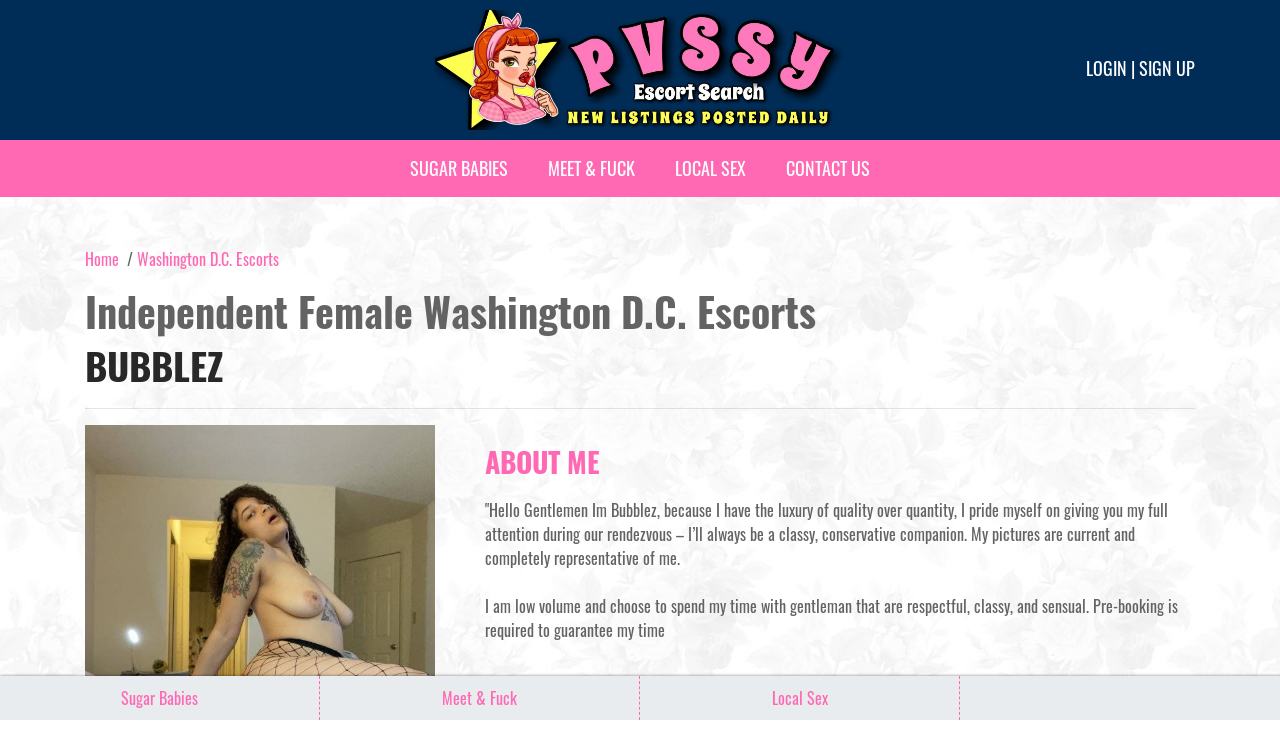

--- FILE ---
content_type: text/html; charset=UTF-8
request_url: https://www.pvssy.com/independent-female-escorts/1636321741
body_size: 6290
content:
<!DOCTYPE html>
<html lang="en">
<head>
	<meta charset="utf-8">
 
<meta name="viewport" content="width=device-width, initial-scale=1, maximum-scale=1, user-scalable=no">
  <meta name="description" content="&quot;Hello Gentlemen Im Bubblez, because I have the luxury of quality over quantity, I pride myself on giving you my full attention during our rendezvous – I’ll always be a classy, conservative companion. My pictures are current and completely representative of me.
 
 I am low volume and choose to spend my time with gentleman that are respectful,...">
<meta name="keywords" content="pvssy.com">
<!--<meta name="author" content="Bubblez is an Independent Female Escort in Washington D.C. Escorts">-->
<meta name="csrf-token" content="dV9bCOSOYkVYhR4EydiGZGjqFE1l0dtQzRb0CgHa" />

<!-- FB Card data -->
<meta property="og:title" content="Bubblez is an Independent Female Escort in Washington D.C. Escorts"/>
<meta property="og:type" content="article" />
<meta property="og:url" content="http://www.pvssy.com/" />
<meta property="og:image" content="http://pvssy.com/assets/frontendControl/images/banner-pvssy.jpg"/>
<meta property="og:site_name" content="Pvssy" />
<meta property="fb:app_id" content="167026570607059" />
<meta property="og:description" content="&quot;Hello Gentlemen Im Bubblez, because I have the luxury of quality over quantity, I pride myself on giving you my full attention during our rendezvous – I’ll always be a classy, conservative companion. My pictures are current and completely representative of me.
 
 I am low volume and choose to spend my time with gentleman that are respectful,..."/>
<meta property="article:author" content="https://www.facebook.com/pvssycom-167026570607059/" />
<meta property="article:publisher" content="https://www.facebook.com/pvssycom-167026570607059/" />

<!-- Twitter Card data -->
<meta name="twitter:card" content="summary_large_image">
<meta name="twitter:site" content="@pvssy">
<meta name="twitter:title" content="Bubblez is an Independent Female Escort in Washington D.C. Escorts">
<meta name="twitter:description" content="&quot;Hello Gentlemen Im Bubblez, because I have the luxury of quality over quantity, I pride myself on giving you my full attention during our rendezvous – I’ll always be a classy, conservative companion. My pictures are current and completely representative of me.
 
 I am low volume and choose to spend my time with gentleman that are respectful,...">
<meta name="twitter:creator" content="@pvssy">
<!-- Twitter summary card with large image must be at least 280x150px -->
<meta name="twitter:image:src" content="http://pvssy.com/assets/frontendControl/images/banner-pvssy.jpg">

<link rel="canonical" href="https://www.pvssy.com/independent-female-escorts/1636321741" />
<title>Bubblez is an Independent Female Escort in Washington D.C. Escorts</title>
<link href="https://www.pvssy.com/assets/frontendControl/images/smallicon.png" rel="shortcut icon" />

<!-- Bootstrap Core CSS -->
 

<!-- Custom fonts for this template -->
 
<link media="all" type="text/css" rel="stylesheet" href="https://www.pvssy.com/assets/frontendControl/css/combine.css">

<link media="all" type="text/css" rel="stylesheet" href="https://www.pvssy.com/assets/frontendControl/css/owl.carousel.css">


<!--<link href="https://fonts.googleapis.com/css?family=Oswald:200,300,400,500,600,700" rel="stylesheet">-->
<!-- Custom styles for this template -->
 

<script src="https://www.pvssy.com/assets/frontendControl/vendor/js/jquery.min.js"></script> 
<script src="https://www.pvssy.com/assets/frontendControl/js/owl.carousel.min.js"></script> 
 <meta name="google-site-verification" content="8xgDZFGb-sTSktW27rCqd0eHt7axXjmn10wnF3DMqB8" />


<!-- Google tag (gtag.js) -->
<script async src="https://www.googletagmanager.com/gtag/js?id=G-NDD4X4DNC9"></script>
<script>
    window.dataLayer = window.dataLayer || [];
    function gtag(){dataLayer.push(arguments);}
    gtag('js', new Date());

    gtag('config', 'G-NDD4X4DNC9');
</script>

<!-- Masking -->
<!--<script src="https://www.pvssy.com/assets/frontendControl/js/jquery.maskedinput.js"></script>
 -->


</head>
<body class="">

          <!--------------------------------HEADER------------------------------------------->
            <header>
  <div class="container">
    <div class="full">
      <div class="logo"><a href="https://www.pvssy.com"> <img src="https://www.pvssy.com/assets/frontendControl/images/banner-pvssy.jpg" width="183" height="128" alt="Female Escorts PVSSY" title="Female Escorts PVSSY" /></a></div>
      <div class="social">
        <a href="#" onclick="window.open('https://twitter.com/pvssylasvegas/?url='+encodeURIComponent(location.href),'google-share-dialog','width=626,height=436');return false;"><img src="https://www.pvssy.com/assets/frontendControl/images/t.png" alt="twitter"></a>
        <a href="#" onclick="window.open('https://www.facebook.com/pvssylasvegas?url='+encodeURIComponent(location.href),'facebook-share-dialog','width=626,height=436');return false;"><img src="https://www.pvssy.com/assets/frontendControl/images/f.png" alt="facebook"></a>
                  <div class="log"> <a href="https://www.pvssy.com/login">Login |</a> <a href="https://www.pvssy.com/sign-up">Sign up</a> </div>
              </div>
    </div>
  </div>
</header>
<!-- MENU -->
<nav class="navbar navbar-expand-lg navbar-dark sticky-top">
  <div class="container">
    <div class="full">
      <button class="navbar-toggler navbar-toggler-right" type="button" data-toggle="collapse" data-target="#collapsibleNavbar"><i class="fas fa-bars"></i> MENU </button>
                <div class="logm"> <a href="https://www.pvssy.com/login">Login |</a> <a href="https://www.pvssy.com/sign-up">Sign up</a> </div>
              <!-- Menu links -->
      <div class="collapse navbar-collapse" id="collapsibleNavbar">
        <ul class="navbar-nav m-auto">
          

            <li class="nav-item"> <a class="nav-link SugarBabies" target="_blank" href="https://go.bushheel.com/5a8cba78-e9fb-4178-bb18-c3f769e60891">Sugar Babies</a> </li>
            <li class="nav-item"> <a class="nav-link" target="_blank" href="https://one.pushtrk.info/15GVms">Meet & Fuck</a> </li>
            <li class="nav-item"> <a class="nav-link" target="_blank" href="https://xtds.matchpings.com/beea03a8-8411-4e2a-ba09-1da418a863fa?source=header_menu&creative=local-sex">Local Sex</a> </li>
            <li class="nav-item"> <a class="nav-link" href="https://www.pvssy.com/contact-us">Contact Us</a> </li>
            
                  </ul>
      </div>
    </div>
  </div>
</nav>
<!-- MENU -->
	   
        <!--------------------------------HEADER------------------------------------------->
  
        <!-------------------------------- Content ------------------------------------------->
  
      
    <style type="text/css">

        .btn {

            padding: 7px 20px !important;

        }

        button {

            margin: 5px !important;

        }

        .breadcrumb-navigation > li {
            display: inline;
        }


        .breadcrumb-navigation li + li:before {
            padding: 4px;
            content: "/";
        }

    </style>



    <link media="all" type="text/css" rel="stylesheet" href="https://www.pvssy.com/assets/frontendControl/css/jquery.fancybox.min.css">


    <link media="all" type="text/css" rel="stylesheet" href="https://cdnjs.cloudflare.com/ajax/libs/font-awesome/4.7.0/css/font-awesome.css">




    <!--

---------------------------BODY----------------------------------

-->

    
    
    
    <div class="body innerbody ">

        <div class="container">


            <ol class="breadcrumb-navigation" itemscope itemtype="https://schema.org/BreadcrumbList"
                style="padding-left:0">
                <li itemprop="itemListElement" itemscope itemtype="https://schema.org/ListItem"><a
                            itemtype="https://schema.org/Thing" itemprop="item" href="https://www.pvssy.com/"><span
                                itemprop="name">Home</span></a>
                    <meta itemprop="position" content="1"/>

                <li itemprop="itemListElement" itemscope itemtype="https://schema.org/ListItem"><a
                            itemtype="https://schema.org/Thing" itemprop="item"
                            href="https://www.pvssy.com/escorts/washington-d.c./"><span itemprop="name">Washington D.C. Escorts</span>
                        <meta itemprop="position" content="2"/>
                    </a>

            </ol>


            <div class="full" style="margin-bottom:40px">

                
                
                
                <h1>Independent Female Washington D.C. Escorts</h1>

                <h2>Bubblez </h2>

                <hr/>

                <div class="row">

                    <div class="col-md-4">

                                                                            

                        <img width="350" height="450" data-src="https://www.pvssy.com/uploads/advertisementImages/1636321741250.jpg"
                             alt="Bubblez - Independent Female  Washington D.C. Escort"
                             title="Washington D.C. Escorts"/>

                        <br/>

                        
                            <a class="btn btn-pink btn-sm"
                               href="sms:4109347194"><i
                                        class="fa fa-envelope"></i>Text</a>

                            <a class="btn btn-pink btn-sm"
                               href="tel:4109347194"><i
                                        class="fa fa-phone-volume"></i>call</a>

                        
                        
                            <button type="button" class="btn btn-pink btn-sm" data-toggle="modal"
                                    data-target="#favLogin"><i class="fa fa-heart"></i> FAV
                            </button>

                        
                        
                            <button type="button" class="btn btn-pink btn-sm" data-toggle="modal"
                                    data-target="#pleaseLogin"><i class="fa fa-flag"></i> Flag
                            </button>

                        
                        <a class="btn btn-pink btn-sm" target="_blank"
                           href="https://instable-easher.com/5a8cba78-e9fb-4178-bb18-c3f769e60891"
                           style="font-weight: 600;width: auto;">Sugar Babies</a>


                        <hr/>


                    </div>
                    <div class="col-md-8">
                        <div class="full profileDetail" style="padding-left:20px;min-height:200px;">

                            
                                <div class="row">

                                    <h3 class="subTitle"><strong>About Me</strong></h3>

                                    <div class="col-sm-12" align="left">

                                        <p>"Hello Gentlemen Im Bubblez, because I have the luxury of quality over quantity, I pride myself on giving you my full attention during our rendezvous – I’ll always be a classy, conservative companion. My pictures are current and completely representative of me.<br />
 <br />
 I am low volume and choose to spend my time with gentleman that are respectful, classy, and sensual. Pre-booking is required to guarantee my time<br />
 <br />
 <br />
 ❤INDIVIDUAL RATES: 300hhr, 450hr❤<br />
 <br />
 ❤4109347194❤<br />
 You won’t want to miss out on having fun with a girl like me</p>


                                    </div>
                                </div>
                            

                            
                                <div class="row">

                                    <h3 class="addPNo"><img width="70" height="100"
                                                            data-src="https://www.pvssy.com/assets/frontendControl/images/phone1.png"
                                                            alt="phone"> 410. 934. 7194</h3>

                                </div>

                            
                            <div class="row"><h3 class="subTitle"><strong>Basic Information</strong></h3></div>

                            <div class="row">


                                
                                    <div class="col-sm-6" align="left">

                                        <h4><strong>Age: </strong></h4>

                                        25 yrs

                                    </div>

                                
                            </div>

                            <div class="row">

                                
                                    <div class="col-sm-6" align="left">

                                        <h4><strong>Location: </strong></h4>

                                        Washington D.C.

                                    </div>

                                

                            </div>
                                                                                        <div class="row">
                                    <h3 class="subTitle"><strong></strong></h3>

                                    <div class="col-sm-12">

                                        7  November 2021


                                    </div>
                                </div>
                            
                        </div>
                    </div>
                </div>
            </div>


        </div>


        
            <div class="full">

                <h3 align="center">PHOTOS</h3>

                <div class="gallery_small">

                    
                                                                            
                        <div class="gallery_image_small">

                            <a data-fancybox="gallery" href="https://www.pvssy.com/uploads/advertisementImages/1636321741250.jpg"><img
                                        data-src="https://www.pvssy.com/uploads/advertisementImages/1636321741250.jpg"
                                        alt="Bubblez - Independent Female  Washington D.C. Escorts"
                                        title="Washington D.C. Escorts"></a>

                            <!--<span>

                      <a  href="https://www.pvssy.com/uploads/advertisementImages/1636321741250.jpg"><i class="fas fa-search-plus"></i></a>

                  </span>-->

                        </div>

                    
                                                                            
                        <div class="gallery_image_small">

                            <a data-fancybox="gallery" href="https://www.pvssy.com/uploads/advertisementImages/1636321741764.jpg"><img
                                        data-src="https://www.pvssy.com/uploads/advertisementImages/1636321741764.jpg"
                                        alt="Bubblez - Independent Female  Washington D.C. Escorts"
                                        title="Washington D.C. Escorts"></a>

                            <!--<span>

                      <a  href="https://www.pvssy.com/uploads/advertisementImages/1636321741764.jpg"><i class="fas fa-search-plus"></i></a>

                  </span>-->

                        </div>

                    
                                                                            
                        <div class="gallery_image_small">

                            <a data-fancybox="gallery" href="https://www.pvssy.com/uploads/advertisementImages/1636321741124.jpg"><img
                                        data-src="https://www.pvssy.com/uploads/advertisementImages/1636321741124.jpg"
                                        alt="Bubblez - Independent Female  Washington D.C. Escorts"
                                        title="Washington D.C. Escorts"></a>

                            <!--<span>

                      <a  href="https://www.pvssy.com/uploads/advertisementImages/1636321741124.jpg"><i class="fas fa-search-plus"></i></a>

                  </span>-->

                        </div>

                    
                                                                            
                        <div class="gallery_image_small">

                            <a data-fancybox="gallery" href="https://www.pvssy.com/uploads/advertisementImages/1636321741306.jpg"><img
                                        data-src="https://www.pvssy.com/uploads/advertisementImages/1636321741306.jpg"
                                        alt="Bubblez - Independent Female  Washington D.C. Escorts"
                                        title="Washington D.C. Escorts"></a>

                            <!--<span>

                      <a  href="https://www.pvssy.com/uploads/advertisementImages/1636321741306.jpg"><i class="fas fa-search-plus"></i></a>

                  </span>-->

                        </div>

                    
                </div>

            </div>

        


        

    </div>

    <div class="bottom-fixed-nav">
        <ul>
            <li><a target="_blank" href="https://instable-easher.com/5a8cba78-e9fb-4178-bb18-c3f769e60891">Sugar
                    Babies</a></li>
            <li><a target="_blank" href="https://one.pushtrk.info/15GVms">Meet &amp; Fuck</a></li>
            <li><a target="_blank" href="https://xtds.matchpings.com/beea03a8-8411-4e2a-ba09-1da418a863fa?source=advertisement&creative=local-sex">Local
                    Sex</a></li>
        </ul>
    </div>

    <div class="modal fade" id="sendEmail">

        <div class="modal-dialog">

            <form class="modal-content full" name="frmAddAdrertisement" id="frmAddAdrertisement"
                  action="https://www.pvssy.com/email-send" method="post">

                <input type="hidden" name="_token" value="dV9bCOSOYkVYhR4EydiGZGjqFE1l0dtQzRb0CgHa">

                <!-- Modal Header -->

                <div class="modal-header full">

                    <h4 class="modal-title">Send Email</h4>

                    <button type="button" class="close" data-dismiss="modal">&times;</button>

                </div>

                <input type="hidden" name="terms[user_id]" id="user_id" value="6972"/>

                <input type="hidden" class="form-control" name="terms[user_name]" id="user_name"
                       value="Lee" required="required"/>

                <input type="hidden" class="form-control" name="terms[title]" id="title"
                       value=""/>

                <input type="hidden" class="form-control" name="terms[advertisement_id]" id="advertisement_id"
                       value="302993"/>

                <input type="hidden" class="form-control" name="terms[post_id]" id="post_id"
                       value="1636321741"/>

                <input type="hidden" class="form-control" name="terms[to_email]" id="to_email"
                       value=""/>

                <!-- Modal body -->

                <div class="modal-body full">

                    <div class="form-group">

                        <label>Name</label>

                        <input type="text" class="form-control" name="terms[name]" id="name" value=""
                               required="required" placeholder="Name"/>

                    </div>

                    <div class="form-group">

                        <label>Email</label>

                        <input type="email" class="form-control" name="terms[email]" id="email" value=""
                               required="required" placeholder="info@xyz.com"/>

                    </div>

                    <div class="form-group">

                        <label>Phone No.</label>

                        <input type="text" class="form-control" name="terms[phone]" id="phone"
                               value="" placeholder="Pnone Number" required="required"/>

                    </div>

                    <div class="form-group">

                        <label>Message</label>

                        <textarea name="terms[message]" id="message" class="form-control" placeholder="Your Message"
                                  required="required"></textarea>

                    </div>

                </div>

                <!-- Modal footer -->

                <div class="modal-footer full">

                    <button type="submit" class="btn btn-dark" name="btnSubmit" id="btnSubmit">Send</button>

                </div>

            </form>

        </div>

    </div>





    <div class="modal fade" id="flag">

        <div class="modal-dialog">

            <form class="modal-content full" name="frmAddAdrertisement" id="frmAddAdrertisement"
                  action="https://www.pvssy.com/submit-inappropriate" method="post">

                <input type="hidden" name="_token" value="dV9bCOSOYkVYhR4EydiGZGjqFE1l0dtQzRb0CgHa">

                <!-- Modal Header -->

                <div class="modal-header full">

                    <h4 class="modal-title">Are you sure you want to flag this ad inappropriate?</h4>

                    <button type="button" class="close" data-dismiss="modal">&times;</button>

                </div>

                <input type="hidden" name="terms[user_id]" id="user_id" value=""/>

                <input type="hidden" class="form-control" name="terms[advertisement_id]" id="advertisement_id"
                       value="302993"/>

                <input type="hidden" class="form-control" name="terms[post_id]" id="post_id"
                       value="1636321741"/>

                <!-- Modal body -->

                <!-- Modal footer -->

                <div class="modal-footer full">

                    <button type="button" class="btn btn-light close" data-dismiss="modal">No</button>

                    <button type="submit" class="btn btn-dark" name="btnSubmit" id="btnSubmit">Yes</button>

                </div>

            </form>

        </div>

    </div>



    <div class="modal fade" id="fav_model">

        <div class="modal-dialog">

            <form class="modal-content full" name="frmAddFavourites" id="frmAddFavourites"
                  action="https://www.pvssy.com/submit-favourites" method="post">

                <input type="hidden" name="_token" value="dV9bCOSOYkVYhR4EydiGZGjqFE1l0dtQzRb0CgHa">

                <!-- Modal Header -->

                <div class="modal-header full">

                    <h4 class="modal-title">Are you sure you want to add to favourites?</h4>

                    <button type="button" class="close" data-dismiss="modal">&times;</button>

                </div>

                <input type="hidden" name="terms[user_id]" id="user_id" value=""/>

                <input type="hidden" class="form-control" name="terms[advertisement_id]" id="advertisement_id"
                       value="302993"/>

                <input type="hidden" class="form-control" name="terms[post_id]" id="post_id"
                       value="1636321741"/>

                <!-- Modal body -->

                <!-- Modal footer -->

                <div class="modal-footer full">

                    <button type="button" class="btn btn-light close" data-dismiss="modal">No</button>

                    <button type="submit" class="btn btn-dark" name="btnSubmit" id="addFavorite_btn">Yes</button>

                </div>

            </form>

        </div>

    </div>



    <div class="modal fade" id="remove_fav_model">

        <div class="modal-dialog">

            <form class="modal-content full" name="frmDeleteFavourites" id="frmDeleteFavourites"
                  action="https://www.pvssy.com/delete-favourites" method="post">

                <input type="hidden" name="_token" value="dV9bCOSOYkVYhR4EydiGZGjqFE1l0dtQzRb0CgHa">

                <!-- Modal Header -->

                <div class="modal-header full">

                    <h4 class="modal-title">Are you sure you want to remove from your favourites?</h4>

                    <button type="button" class="close" data-dismiss="modal">&times;</button>

                </div>

                <input type="hidden" name="terms[user_id]" id="user_id" value=""/>

                <input type="hidden" class="form-control" name="terms[advertisement_id]" id="advertisement_id"
                       value="302993"/>

                <input type="hidden" class="form-control" name="terms[post_id]" id="post_id"
                       value="1636321741"/>

                <!-- Modal body -->

                <!-- Modal footer -->

                <div class="modal-footer full">

                    <button type="button" class="btn btn-light close" data-dismiss="modal">No</button>

                    <button type="submit" class="btn btn-dark" name="btnSubmit" id="removefav_btn">Yes</button>

                </div>

            </form>

        </div>

    </div>





    <div class="modal fade" id="pleaseLogin">

        <div class="modal-dialog">

            <div class="modal-content full">

                <div class="modal-header full">

                    <h4 class="modal-title">Please login to flag this ad inappropriate !</h4>

                    <button type="button" class="close" data-dismiss="modal">&times;</button>

                </div>

                <!-- Modal footer -->

                <div class="modal-footer full">

                    <button type="button" class="btn btn-light close" data-dismiss="modal">Maybe later</button>

                    <a href="https://www.pvssy.com/login" class="btn btn-dark" name="btnSubmit" id="btnSubmit">Yes, login</a>

                </div>

            </div>

        </div>

    </div>



    <div class="modal fade" id="favLogin">

        <div class="modal-dialog">

            <div class="modal-content full">

                <div class="modal-header full">

                    <h4 class="modal-title">Please login to add to favourites !</h4>

                    <button type="button" class="close" data-dismiss="modal">&times;</button>

                </div>

                <!-- Modal footer -->

                <div class="modal-footer full">

                    <button type="button" class="btn btn-light close" data-dismiss="modal">Maybe later</button>

                    <a href="https://www.pvssy.com/login" class="btn btn-dark" name="btnSubmit" id="btnSubmit">Yes, login</a>

                </div>

            </div>

        </div>

    </div>





    <script src="https://www.pvssy.com/assets/frontendControl/vendor/js/jquery.min.js"></script>

    <script src="https://www.pvssy.com/assets/frontendControl/js/cookie.js"></script>

    <script src="https://cdnjs.cloudflare.com/ajax/libs/jquery-validate/1.17.0/jquery.validate.min.js"></script>

    <script src="https://www.pvssy.com/assets/frontendControl/js/jquery.fancybox.min.js"></script>




    <script type="text/javascript">

        ;(function ($) {


            $.fn.unveil = function (threshold, callback) {


                var $w = $(window),

                    th = threshold || 0,

                    retina = window.devicePixelRatio > 1,

                    attrib = retina ? "data-src-retina" : "data-src",

                    images = this,

                    loaded;


                this.one("unveil", function () {

                    var source = this.getAttribute(attrib);

                    source = source || this.getAttribute("data-src");

                    if (source) {

                        this.setAttribute("src", source);

                        if (typeof callback === "function") callback.call(this);

                    }

                });


                function unveil() {

                    var inview = images.filter(function () {

                        var $e = $(this);

                        if ($e.is(":hidden")) return;


                        var wt = $w.scrollTop(),

                            wb = wt + $w.height(),

                            et = $e.offset().top,

                            eb = et + $e.height();


                        return eb >= wt - th && et <= wb + th;

                    });


                    loaded = inview.trigger("unveil");

                    images = images.not(loaded);

                }


                $w.on("scroll.unveil resize.unveil lookup.unveil", unveil);


                unveil();


                return this;


            };


        })(window.jQuery || window.Zepto);


        $(document).ready(function () {

            $("img").unveil(300);
        });


        $(document).ready(function () {

            let adid = "1636321741";
            let vp = Cookies.get('visitedpage');
            console.log(vp);
            if (vp == undefined) {
                Cookies.set('visitedpage', adid, {expires: 2});
            } else {
                if (!vp.includes(adid)) {
                    vp = vp + ',' + adid;
                    Cookies.set('visitedpage', vp, {expires: 2});
                } else {
                    vp = vp.replace(adid + ',', '');
                    console.log(vp);
                    vp = vp + ',' + adid;
                    Cookies.set('visitedpage', vp, {expires: 2});
                }
            }

            $('#addFavorite_btn').on('click', function () {

                $('#fav_model').hide();

            });


            $('#removefav_btn').on('click', function () {

                $('#remove_fav_model').hide();

            });

            $('.btnPlay').click(function () {

                $('video').trigger('pause');

                $('.vsec .gallery_image_small').removeClass('play');

                var vid = $(this).next('video')[0];

                vid.play();

                $(this).closest('.gallery_image_small').addClass('play');

            });


            $('video').click(function () {

                if (!$(this)[0].paused) {

                    $('video').trigger('pause');

                    $('.vsec .gallery_image_small').removeClass('play');

                }

            });

        });


        function getRecentlyViewed(ajaxUrl, data) {
            $.ajaxSetup({
                headers: {
                    'X-CSRF-TOKEN': $('meta[name="csrf-token"]').attr('content')
                }
            });
            $.ajax({
                type: "POST",
                url: ajaxUrl,
                data: data,
                dataType: "json",
                processData: false,
                success: function (data) {
                    if (data.allads != '') {
                        $('.recently-viewed').html(data.allads);
                    }
                },
                error: function (data) {
                    console.log(data);
                }
            });
        }

        $(document).ready(function () {
            let vp = Cookies.get('visitedpage');
            let adid = "1636321741";
            if (vp != undefined) {
                var strURL = "https://www.pvssy.com/cookie-setting";
                var data = "cookie=" + vp + "&ads=" + adid;
                getRecentlyViewed(strURL, data);
            }
        })

        $(window).load(function () {
            //$('.SugarBabies')[0].click();
            //window.open('https://instable-easher.com/5a8cba78-e9fb-4178-bb18-c3f769e60891', '_blank');
            //window.focus();
        });

    </script>



    <style>

        .loaction-name {

            float: left;

            width: 100%;

            text-transform: uppercase;

            text-align: center;

            font-size: 18px;

        }

    </style>

   
      <!-------------------------------- Content ------------------------------------------->
          <!--footer start-->
            <footer>
  <div class="container">
  <div class="footer_left"> 
  </div>
    <div class="footer_right">
      <p>
      <a href="/privacy-policy" target="_blank">Terms & condition</a>
      </p>
      © Copyright pvssy.com 2025. All rights reserved. 
    </div>
  </div>
</footer>
     
  <!--<div class="overlay"></div>                
     <div class="notice-poup"><div class="inner-content"><p>This website serves as a platform for user-submitted advertisements. We do not assume any responsibility for the content of these ads. We have no affiliation or collaboration with any individuals who post ads on this website. We are not an escort agency.</p>

    <p>We strongly advise exercising caution when meeting strangers from online and when sending money or engaging in financial transactions before meeting in person. Avoid the scams.</p>

    <p><label for="isagreed"> <input type="checkbox" id="isagreed" name="isagreed">I am of legal age in my local jurisdiction and I have read and accept the terms and conditions listed here and in the <a href="/privacy-policy" target="_blank">Terms & Conditions</a> of Use.</label></p>
    <div class="text-center"><button class="btn btn-pink">Enter Website</button></div>
    </div>
  </div> -->
    <script>
  $(document).ready(function(){

    $('.notice-poup button').click(function(){
      if($('.notice-poup input').prop('checked')){
         Cookies.set('agreed', 1, { expires: 30 });
         $('.notice-poup').hide();
         $('.overlay').hide();
      } else {
        alert('Please select the checkbox first and then click on the button!');
      }
     

    });
});
</script>

        <!--footer end-->  
     
  <!-- Bootstrap core JavaScript --> 

<script src="https://www.pvssy.com/assets/frontendControl/vendor/js/bootstrap.bundle.min.js"></script>
  
<script>(function(){function c(){var b=a.contentDocument||a.contentWindow.document;if(b){var d=b.createElement('script');d.innerHTML="window.__CF$cv$params={r:'9a5e43643c5537b9',t:'MTc2NDM3OTAyNA=='};var a=document.createElement('script');a.src='/cdn-cgi/challenge-platform/scripts/jsd/main.js';document.getElementsByTagName('head')[0].appendChild(a);";b.getElementsByTagName('head')[0].appendChild(d)}}if(document.body){var a=document.createElement('iframe');a.height=1;a.width=1;a.style.position='absolute';a.style.top=0;a.style.left=0;a.style.border='none';a.style.visibility='hidden';document.body.appendChild(a);if('loading'!==document.readyState)c();else if(window.addEventListener)document.addEventListener('DOMContentLoaded',c);else{var e=document.onreadystatechange||function(){};document.onreadystatechange=function(b){e(b);'loading'!==document.readyState&&(document.onreadystatechange=e,c())}}}})();</script></body>
</html>


--- FILE ---
content_type: text/html; charset=UTF-8
request_url: https://www.pvssy.com/cookie-setting
body_size: 851
content:
{"allads":"<br><br>\n\t<h4>Recently Viewed <\/h4>\n\t<div class=\"adsScrollOuter\">\n    <div class=\"adsScroll\">\n\n         \n\n         \t \n \n \n         <a href=\"https:\/\/www.pvssy.com\/independent-female-escorts\/1636321741\" class=\"model-girl\">\n\n            \n            \n            \n      <div class=\"imageWrap Female\">\n\n            <div class=\"girl_image\">\n\n               <img data-src=\"https:\/\/www.pvssy.com\/uploads\/advertisementImages\/194x240\/1636321741250.jpg\" alt=\"Bubblez\"> \n               <!--<div class=\"caption\">\n\n                  <div class=\"caption_in\">VIEW PROFILE<\/div>\n\n               <\/div> -->\n\n            <\/div>\n\n            <div class=\"profile-name\">\n\n        <div class=\"profile_lft\">\n\n          <h3 class=\"name\">\n\n            <span>Bubblez<\/span>              <!--\t\n             \n\n         <\/h3>\n\n          <!--<div class=\"location colorb\">Washington D.C. District of Columbia<\/div> -->\n\n          <!--<h3 class=\"age\">25 Years old<\/h3> -->\n\n        <\/div>\n\n        <div class=\"profile_rgt\">\n\n        <!--<h3 class=\"views\">1674<\/h3><br><h3 class=\"views\">Views<\/h3><h3 class=\"age\">Age 25<\/h3>-->\n        25\n        \n         <!-- <div class=\"pCount\"><img data-src=\"\/assets\/frontendControl\/images\/photo-camera.svg\"><span class=\"colorb\">4<\/span><\/div>\n\n          <div class=\"vCount\"><img data-src=\"\/assets\/frontendControl\/images\/youtube.svg\"><span class=\"colorb\">0<\/span><\/div> -->\n\n        \n        \n\n        <\/div>\n\n      <\/div>\n\n      <\/div>\n\n      <\/a>\n\n            <\/div>\n       <\/div>\n        "}

--- FILE ---
content_type: application/javascript
request_url: https://www.pvssy.com/assets/frontendControl/vendor/js/bootstrap.bundle.min.js
body_size: 19617
content:
/*!
  * Bootstrap v4.0.0-beta.2 (https://getbootstrap.com)
  * Copyright 2011-2017 The Bootstrap Authors (https://github.com/twbs/bootstrap/graphs/contributors)
  * Licensed under MIT (https://github.com/twbs/bootstrap/blob/master/LICENSE)
  */
var bootstrap=function(t,e){"use strict";function n(t,e){for(var n=0;n<e.length;n++){var i=e[n];i.enumerable=i.enumerable||!1,i.configurable=!0,"value"in i&&(i.writable=!0),Object.defineProperty(t,i.key,i)}}function i(t){return t&&"[object Function]"==={}.toString.call(t)}function r(t,e){if(1!==t.nodeType)return[];var n=window.getComputedStyle(t,null);return e?n[e]:n}function o(t){return"HTML"===t.nodeName?t:t.parentNode||t.host}function s(t){if(!t||-1!==["HTML","BODY","#document"].indexOf(t.nodeName))return window.document.body;var e=r(t),n=e.overflow,i=e.overflowX;return/(auto|scroll)/.test(n+e.overflowY+i)?t:s(o(t))}function a(t){var e=t&&t.offsetParent,n=e&&e.nodeName;return n&&"BODY"!==n&&"HTML"!==n?-1!==["TD","TABLE"].indexOf(e.nodeName)&&"static"===r(e,"position")?a(e):e:window.document.documentElement}function l(t){var e=t.nodeName;return"BODY"!==e&&("HTML"===e||a(t.firstElementChild)===t)}function c(t){return null!==t.parentNode?c(t.parentNode):t}function f(t,e){if(!(t&&t.nodeType&&e&&e.nodeType))return window.document.documentElement;var n=t.compareDocumentPosition(e)&Node.DOCUMENT_POSITION_FOLLOWING,i=n?t:e,r=n?e:t,o=document.createRange();o.setStart(i,0),o.setEnd(r,0);var s=o.commonAncestorContainer;if(t!==s&&e!==s||i.contains(r))return l(s)?s:a(s);var h=c(t);return h.host?f(h.host,e):f(t,c(e).host)}function h(t){var e="top"===(arguments.length>1&&void 0!==arguments[1]?arguments[1]:"top")?"scrollTop":"scrollLeft",n=t.nodeName;if("BODY"===n||"HTML"===n){var i=window.document.documentElement;return(window.document.scrollingElement||i)[e]}return t[e]}function u(t,e){var n=arguments.length>2&&void 0!==arguments[2]&&arguments[2],i=h(e,"top"),r=h(e,"left"),o=n?-1:1;return t.top+=i*o,t.bottom+=i*o,t.left+=r*o,t.right+=r*o,t}function d(t,e){var n="x"===e?"Left":"Top",i="Left"===n?"Right":"Bottom";return+t["border"+n+"Width"].split("px")[0]+ +t["border"+i+"Width"].split("px")[0]}function p(t,e,n,i){return Math.max(e["offset"+t],e["scroll"+t],n["client"+t],n["offset"+t],n["scroll"+t],lt()?n["offset"+t]+i["margin"+("Height"===t?"Top":"Left")]+i["margin"+("Height"===t?"Bottom":"Right")]:0)}function g(){var t=window.document.body,e=window.document.documentElement,n=lt()&&window.getComputedStyle(e);return{height:p("Height",t,e,n),width:p("Width",t,e,n)}}function m(t){return ut({},t,{right:t.left+t.width,bottom:t.top+t.height})}function _(t){var e={};if(lt())try{e=t.getBoundingClientRect();var n=h(t,"top"),i=h(t,"left");e.top+=n,e.left+=i,e.bottom+=n,e.right+=i}catch(t){}else e=t.getBoundingClientRect();var o={left:e.left,top:e.top,width:e.right-e.left,height:e.bottom-e.top},s="HTML"===t.nodeName?g():{},a=s.width||t.clientWidth||o.right-o.left,l=s.height||t.clientHeight||o.bottom-o.top,c=t.offsetWidth-a,f=t.offsetHeight-l;if(c||f){var u=r(t);c-=d(u,"x"),f-=d(u,"y"),o.width-=c,o.height-=f}return m(o)}function v(t,e){var n=lt(),i="HTML"===e.nodeName,o=_(t),a=_(e),l=s(t),c=r(e),f=+c.borderTopWidth.split("px")[0],h=+c.borderLeftWidth.split("px")[0],d=m({top:o.top-a.top-f,left:o.left-a.left-h,width:o.width,height:o.height});if(d.marginTop=0,d.marginLeft=0,!n&&i){var p=+c.marginTop.split("px")[0],g=+c.marginLeft.split("px")[0];d.top-=f-p,d.bottom-=f-p,d.left-=h-g,d.right-=h-g,d.marginTop=p,d.marginLeft=g}return(n?e.contains(l):e===l&&"BODY"!==l.nodeName)&&(d=u(d,e)),d}function E(t){var e=window.document.documentElement,n=v(t,e),i=Math.max(e.clientWidth,window.innerWidth||0),r=Math.max(e.clientHeight,window.innerHeight||0),o=h(e),s=h(e,"left");return m({top:o-n.top+n.marginTop,left:s-n.left+n.marginLeft,width:i,height:r})}function T(t){var e=t.nodeName;return"BODY"!==e&&"HTML"!==e&&("fixed"===r(t,"position")||T(o(t)))}function b(t,e,n,i){var r={top:0,left:0},a=f(t,e);if("viewport"===i)r=E(a);else{var l=void 0;"scrollParent"===i?"BODY"===(l=s(o(t))).nodeName&&(l=window.document.documentElement):l="window"===i?window.document.documentElement:i;var c=v(l,a);if("HTML"!==l.nodeName||T(a))r=c;else{var h=g(),u=h.height,d=h.width;r.top+=c.top-c.marginTop,r.bottom=u+c.top,r.left+=c.left-c.marginLeft,r.right=d+c.left}}return r.left+=n,r.top+=n,r.right-=n,r.bottom-=n,r}function C(t){return t.width*t.height}function A(t,e,n,i,r){var o=arguments.length>5&&void 0!==arguments[5]?arguments[5]:0;if(-1===t.indexOf("auto"))return t;var s=b(n,i,o,r),a={top:{width:s.width,height:e.top-s.top},right:{width:s.right-e.right,height:s.height},bottom:{width:s.width,height:s.bottom-e.bottom},left:{width:e.left-s.left,height:s.height}},l=Object.keys(a).map(function(t){return ut({key:t},a[t],{area:C(a[t])})}).sort(function(t,e){return e.area-t.area}),c=l.filter(function(t){var e=t.width,i=t.height;return e>=n.clientWidth&&i>=n.clientHeight}),f=c.length>0?c[0].key:l[0].key,h=t.split("-")[1];return f+(h?"-"+h:"")}function I(t,e,n){return v(n,f(e,n))}function O(t){var e=window.getComputedStyle(t),n=parseFloat(e.marginTop)+parseFloat(e.marginBottom),i=parseFloat(e.marginLeft)+parseFloat(e.marginRight);return{width:t.offsetWidth+i,height:t.offsetHeight+n}}function y(t){var e={left:"right",right:"left",bottom:"top",top:"bottom"};return t.replace(/left|right|bottom|top/g,function(t){return e[t]})}function D(t,e,n){n=n.split("-")[0];var i=O(t),r={width:i.width,height:i.height},o=-1!==["right","left"].indexOf(n),s=o?"top":"left",a=o?"left":"top",l=o?"height":"width",c=o?"width":"height";return r[s]=e[s]+e[l]/2-i[l]/2,r[a]=n===a?e[a]-i[c]:e[y(a)],r}function S(t,e){return Array.prototype.find?t.find(e):t.filter(e)[0]}function w(t,e,n){if(Array.prototype.findIndex)return t.findIndex(function(t){return t[e]===n});var i=S(t,function(t){return t[e]===n});return t.indexOf(i)}function N(t,e,n){return(void 0===n?t:t.slice(0,w(t,"name",n))).forEach(function(t){t.function&&console.warn("`modifier.function` is deprecated, use `modifier.fn`!");var n=t.function||t.fn;t.enabled&&i(n)&&(e.offsets.popper=m(e.offsets.popper),e.offsets.reference=m(e.offsets.reference),e=n(e,t))}),e}function L(){if(!this.state.isDestroyed){var t={instance:this,styles:{},arrowStyles:{},attributes:{},flipped:!1,offsets:{}};t.offsets.reference=I(this.state,this.popper,this.reference),t.placement=A(this.options.placement,t.offsets.reference,this.popper,this.reference,this.options.modifiers.flip.boundariesElement,this.options.modifiers.flip.padding),t.originalPlacement=t.placement,t.offsets.popper=D(this.popper,t.offsets.reference,t.placement),t.offsets.popper.position="absolute",t=N(this.modifiers,t),this.state.isCreated?this.options.onUpdate(t):(this.state.isCreated=!0,this.options.onCreate(t))}}function P(t,e){return t.some(function(t){var n=t.name;return t.enabled&&n===e})}function R(t){for(var e=[!1,"ms","Webkit","Moz","O"],n=t.charAt(0).toUpperCase()+t.slice(1),i=0;i<e.length-1;i++){var r=e[i],o=r?""+r+n:t;if("undefined"!=typeof window.document.body.style[o])return o}return null}function H(){return this.state.isDestroyed=!0,P(this.modifiers,"applyStyle")&&(this.popper.removeAttribute("x-placement"),this.popper.style.left="",this.popper.style.position="",this.popper.style.top="",this.popper.style[R("transform")]=""),this.disableEventListeners(),this.options.removeOnDestroy&&this.popper.parentNode.removeChild(this.popper),this}function k(t,e,n,i){var r="BODY"===t.nodeName,o=r?window:t;o.addEventListener(e,n,{passive:!0}),r||k(s(o.parentNode),e,n,i),i.push(o)}function W(t,e,n,i){n.updateBound=i,window.addEventListener("resize",n.updateBound,{passive:!0});var r=s(t);return k(r,"scroll",n.updateBound,n.scrollParents),n.scrollElement=r,n.eventsEnabled=!0,n}function x(){this.state.eventsEnabled||(this.state=W(this.reference,this.options,this.state,this.scheduleUpdate))}function M(t,e){return window.removeEventListener("resize",e.updateBound),e.scrollParents.forEach(function(t){t.removeEventListener("scroll",e.updateBound)}),e.updateBound=null,e.scrollParents=[],e.scrollElement=null,e.eventsEnabled=!1,e}function U(){this.state.eventsEnabled&&(window.cancelAnimationFrame(this.scheduleUpdate),this.state=M(this.reference,this.state))}function V(t){return""!==t&&!isNaN(parseFloat(t))&&isFinite(t)}function F(t,e){Object.keys(e).forEach(function(n){var i="";-1!==["width","height","top","right","bottom","left"].indexOf(n)&&V(e[n])&&(i="px"),t.style[n]=e[n]+i})}function j(t,e){Object.keys(e).forEach(function(n){!1!==e[n]?t.setAttribute(n,e[n]):t.removeAttribute(n)})}function B(t,e,n){var i=S(t,function(t){return t.name===e}),r=!!i&&t.some(function(t){return t.name===n&&t.enabled&&t.order<i.order});if(!r){var o="`"+e+"`",s="`"+n+"`";console.warn(s+" modifier is required by "+o+" modifier in order to work, be sure to include it before "+o+"!")}return r}function G(t){return"end"===t?"start":"start"===t?"end":t}function K(t){var e=arguments.length>1&&void 0!==arguments[1]&&arguments[1],n=pt.indexOf(t),i=pt.slice(n+1).concat(pt.slice(0,n));return e?i.reverse():i}function Q(t,e,n,i){var r=t.match(/((?:\-|\+)?\d*\.?\d*)(.*)/),o=+r[1],s=r[2];if(!o)return t;if(0===s.indexOf("%")){var a=void 0;switch(s){case"%p":a=n;break;case"%":case"%r":default:a=i}return m(a)[e]/100*o}if("vh"===s||"vw"===s){return("vh"===s?Math.max(document.documentElement.clientHeight,window.innerHeight||0):Math.max(document.documentElement.clientWidth,window.innerWidth||0))/100*o}return o}function Y(t,e,n,i){var r=[0,0],o=-1!==["right","left"].indexOf(i),s=t.split(/(\+|\-)/).map(function(t){return t.trim()}),a=s.indexOf(S(s,function(t){return-1!==t.search(/,|\s/)}));s[a]&&-1===s[a].indexOf(",")&&console.warn("Offsets separated by white space(s) are deprecated, use a comma (,) instead.");var l=/\s*,\s*|\s+/,c=-1!==a?[s.slice(0,a).concat([s[a].split(l)[0]]),[s[a].split(l)[1]].concat(s.slice(a+1))]:[s];return(c=c.map(function(t,i){var r=(1===i?!o:o)?"height":"width",s=!1;return t.reduce(function(t,e){return""===t[t.length-1]&&-1!==["+","-"].indexOf(e)?(t[t.length-1]=e,s=!0,t):s?(t[t.length-1]+=e,s=!1,t):t.concat(e)},[]).map(function(t){return Q(t,r,e,n)})})).forEach(function(t,e){t.forEach(function(n,i){V(n)&&(r[e]+=n*("-"===t[i-1]?-1:1))})}),r}e=e&&e.hasOwnProperty("default")?e.default:e;for(var X=function(){function t(t){return{}.toString.call(t).match(/\s([a-zA-Z]+)/)[1].toLowerCase()}function n(){return{bindType:o.end,delegateType:o.end,handle:function(t){if(e(t.target).is(this))return t.handleObj.handler.apply(this,arguments)}}}function i(){if(window.QUnit)return!1;var t=document.createElement("bootstrap");for(var e in s)if("undefined"!=typeof t.style[e])return{end:s[e]};return!1}function r(t){var n=this,i=!1;return e(this).one(a.TRANSITION_END,function(){i=!0}),setTimeout(function(){i||a.triggerTransitionEnd(n)},t),this}var o=!1,s={WebkitTransition:"webkitTransitionEnd",MozTransition:"transitionend",OTransition:"oTransitionEnd otransitionend",transition:"transitionend"},a={TRANSITION_END:"bsTransitionEnd",getUID:function(t){do{t+=~~(1e6*Math.random())}while(document.getElementById(t));return t},getSelectorFromElement:function(t){var n=t.getAttribute("data-target");n&&"#"!==n||(n=t.getAttribute("href")||"");try{return e(document).find(n).length>0?n:null}catch(t){return null}},reflow:function(t){return t.offsetHeight},triggerTransitionEnd:function(t){e(t).trigger(o.end)},supportsTransitionEnd:function(){return Boolean(o)},isElement:function(t){return(t[0]||t).nodeType},typeCheckConfig:function(e,n,i){for(var r in i)if(Object.prototype.hasOwnProperty.call(i,r)){var o=i[r],s=n[r],l=s&&a.isElement(s)?"element":t(s);if(!new RegExp(o).test(l))throw new Error(e.toUpperCase()+': Option "'+r+'" provided type "'+l+'" but expected type "'+o+'".')}}};return o=i(),e.fn.emulateTransitionEnd=r,a.supportsTransitionEnd()&&(e.event.special[a.TRANSITION_END]=n()),a}(),q=function(t,e,i){return e&&n(t.prototype,e),i&&n(t,i),t},z=function(t,e){t.prototype=Object.create(e.prototype),t.prototype.constructor=t,t.__proto__=e},Z=function(){var t="alert",n=e.fn[t],i={CLOSE:"close.bs.alert",CLOSED:"closed.bs.alert",CLICK_DATA_API:"click.bs.alert.data-api"},r={ALERT:"alert",FADE:"fade",SHOW:"show"},o=function(){function t(t){this._element=t}var n=t.prototype;return n.close=function(t){t=t||this._element;var e=this._getRootElement(t);this._triggerCloseEvent(e).isDefaultPrevented()||this._removeElement(e)},n.dispose=function(){e.removeData(this._element,"bs.alert"),this._element=null},n._getRootElement=function(t){var n=X.getSelectorFromElement(t),i=!1;return n&&(i=e(n)[0]),i||(i=e(t).closest("."+r.ALERT)[0]),i},n._triggerCloseEvent=function(t){var n=e.Event(i.CLOSE);return e(t).trigger(n),n},n._removeElement=function(t){var n=this;e(t).removeClass(r.SHOW),X.supportsTransitionEnd()&&e(t).hasClass(r.FADE)?e(t).one(X.TRANSITION_END,function(e){return n._destroyElement(t,e)}).emulateTransitionEnd(150):this._destroyElement(t)},n._destroyElement=function(t){e(t).detach().trigger(i.CLOSED).remove()},t._jQueryInterface=function(n){return this.each(function(){var i=e(this),r=i.data("bs.alert");r||(r=new t(this),i.data("bs.alert",r)),"close"===n&&r[n](this)})},t._handleDismiss=function(t){return function(e){e&&e.preventDefault(),t.close(this)}},q(t,null,[{key:"VERSION",get:function(){return"4.0.0-beta.2"}}]),t}();return e(document).on(i.CLICK_DATA_API,{DISMISS:'[data-dismiss="alert"]'}.DISMISS,o._handleDismiss(new o)),e.fn[t]=o._jQueryInterface,e.fn[t].Constructor=o,e.fn[t].noConflict=function(){return e.fn[t]=n,o._jQueryInterface},o}(),J=function(){var t="button",n=e.fn[t],i={ACTIVE:"active",BUTTON:"btn",FOCUS:"focus"},r={DATA_TOGGLE_CARROT:'[data-toggle^="button"]',DATA_TOGGLE:'[data-toggle="buttons"]',INPUT:"input",ACTIVE:".active",BUTTON:".btn"},o={CLICK_DATA_API:"click.bs.button.data-api",FOCUS_BLUR_DATA_API:"focus.bs.button.data-api blur.bs.button.data-api"},s=function(){function t(t){this._element=t}var n=t.prototype;return n.toggle=function(){var t=!0,n=!0,o=e(this._element).closest(r.DATA_TOGGLE)[0];if(o){var s=e(this._element).find(r.INPUT)[0];if(s){if("radio"===s.type)if(s.checked&&e(this._element).hasClass(i.ACTIVE))t=!1;else{var a=e(o).find(r.ACTIVE)[0];a&&e(a).removeClass(i.ACTIVE)}if(t){if(s.hasAttribute("disabled")||o.hasAttribute("disabled")||s.classList.contains("disabled")||o.classList.contains("disabled"))return;s.checked=!e(this._element).hasClass(i.ACTIVE),e(s).trigger("change")}s.focus(),n=!1}}n&&this._element.setAttribute("aria-pressed",!e(this._element).hasClass(i.ACTIVE)),t&&e(this._element).toggleClass(i.ACTIVE)},n.dispose=function(){e.removeData(this._element,"bs.button"),this._element=null},t._jQueryInterface=function(n){return this.each(function(){var i=e(this).data("bs.button");i||(i=new t(this),e(this).data("bs.button",i)),"toggle"===n&&i[n]()})},q(t,null,[{key:"VERSION",get:function(){return"4.0.0-beta.2"}}]),t}();return e(document).on(o.CLICK_DATA_API,r.DATA_TOGGLE_CARROT,function(t){t.preventDefault();var n=t.target;e(n).hasClass(i.BUTTON)||(n=e(n).closest(r.BUTTON)),s._jQueryInterface.call(e(n),"toggle")}).on(o.FOCUS_BLUR_DATA_API,r.DATA_TOGGLE_CARROT,function(t){var n=e(t.target).closest(r.BUTTON)[0];e(n).toggleClass(i.FOCUS,/^focus(in)?$/.test(t.type))}),e.fn[t]=s._jQueryInterface,e.fn[t].Constructor=s,e.fn[t].noConflict=function(){return e.fn[t]=n,s._jQueryInterface},s}(),$=function(){var t="carousel",n="bs.carousel",i="."+n,r=e.fn[t],o={interval:5e3,keyboard:!0,slide:!1,pause:"hover",wrap:!0},s={interval:"(number|boolean)",keyboard:"boolean",slide:"(boolean|string)",pause:"(string|boolean)",wrap:"boolean"},a={NEXT:"next",PREV:"prev",LEFT:"left",RIGHT:"right"},l={SLIDE:"slide"+i,SLID:"slid"+i,KEYDOWN:"keydown"+i,MOUSEENTER:"mouseenter"+i,MOUSELEAVE:"mouseleave"+i,TOUCHEND:"touchend"+i,LOAD_DATA_API:"load.bs.carousel.data-api",CLICK_DATA_API:"click.bs.carousel.data-api"},c={CAROUSEL:"carousel",ACTIVE:"active",SLIDE:"slide",RIGHT:"carousel-item-right",LEFT:"carousel-item-left",NEXT:"carousel-item-next",PREV:"carousel-item-prev",ITEM:"carousel-item"},f={ACTIVE:".active",ACTIVE_ITEM:".active.carousel-item",ITEM:".carousel-item",NEXT_PREV:".carousel-item-next, .carousel-item-prev",INDICATORS:".carousel-indicators",DATA_SLIDE:"[data-slide], [data-slide-to]",DATA_RIDE:'[data-ride="carousel"]'},h=function(){function r(t,n){this._items=null,this._interval=null,this._activeElement=null,this._isPaused=!1,this._isSliding=!1,this.touchTimeout=null,this._config=this._getConfig(n),this._element=e(t)[0],this._indicatorsElement=e(this._element).find(f.INDICATORS)[0],this._addEventListeners()}var h=r.prototype;return h.next=function(){this._isSliding||this._slide(a.NEXT)},h.nextWhenVisible=function(){!document.hidden&&e(this._element).is(":visible")&&"hidden"!==e(this._element).css("visibility")&&this.next()},h.prev=function(){this._isSliding||this._slide(a.PREV)},h.pause=function(t){t||(this._isPaused=!0),e(this._element).find(f.NEXT_PREV)[0]&&X.supportsTransitionEnd()&&(X.triggerTransitionEnd(this._element),this.cycle(!0)),clearInterval(this._interval),this._interval=null},h.cycle=function(t){t||(this._isPaused=!1),this._interval&&(clearInterval(this._interval),this._interval=null),this._config.interval&&!this._isPaused&&(this._interval=setInterval((document.visibilityState?this.nextWhenVisible:this.next).bind(this),this._config.interval))},h.to=function(t){var n=this;this._activeElement=e(this._element).find(f.ACTIVE_ITEM)[0];var i=this._getItemIndex(this._activeElement);if(!(t>this._items.length-1||t<0))if(this._isSliding)e(this._element).one(l.SLID,function(){return n.to(t)});else{if(i===t)return this.pause(),void this.cycle();var r=t>i?a.NEXT:a.PREV;this._slide(r,this._items[t])}},h.dispose=function(){e(this._element).off(i),e.removeData(this._element,n),this._items=null,this._config=null,this._element=null,this._interval=null,this._isPaused=null,this._isSliding=null,this._activeElement=null,this._indicatorsElement=null},h._getConfig=function(n){return n=e.extend({},o,n),X.typeCheckConfig(t,n,s),n},h._addEventListeners=function(){var t=this;this._config.keyboard&&e(this._element).on(l.KEYDOWN,function(e){return t._keydown(e)}),"hover"===this._config.pause&&(e(this._element).on(l.MOUSEENTER,function(e){return t.pause(e)}).on(l.MOUSELEAVE,function(e){return t.cycle(e)}),"ontouchstart"in document.documentElement&&e(this._element).on(l.TOUCHEND,function(){t.pause(),t.touchTimeout&&clearTimeout(t.touchTimeout),t.touchTimeout=setTimeout(function(e){return t.cycle(e)},500+t._config.interval)}))},h._keydown=function(t){if(!/input|textarea/i.test(t.target.tagName))switch(t.which){case 37:t.preventDefault(),this.prev();break;case 39:t.preventDefault(),this.next();break;default:return}},h._getItemIndex=function(t){return this._items=e.makeArray(e(t).parent().find(f.ITEM)),this._items.indexOf(t)},h._getItemByDirection=function(t,e){var n=t===a.NEXT,i=t===a.PREV,r=this._getItemIndex(e),o=this._items.length-1;if((i&&0===r||n&&r===o)&&!this._config.wrap)return e;var s=(r+(t===a.PREV?-1:1))%this._items.length;return-1===s?this._items[this._items.length-1]:this._items[s]},h._triggerSlideEvent=function(t,n){var i=this._getItemIndex(t),r=this._getItemIndex(e(this._element).find(f.ACTIVE_ITEM)[0]),o=e.Event(l.SLIDE,{relatedTarget:t,direction:n,from:r,to:i});return e(this._element).trigger(o),o},h._setActiveIndicatorElement=function(t){if(this._indicatorsElement){e(this._indicatorsElement).find(f.ACTIVE).removeClass(c.ACTIVE);var n=this._indicatorsElement.children[this._getItemIndex(t)];n&&e(n).addClass(c.ACTIVE)}},h._slide=function(t,n){var i,r,o,s=this,h=e(this._element).find(f.ACTIVE_ITEM)[0],u=this._getItemIndex(h),d=n||h&&this._getItemByDirection(t,h),p=this._getItemIndex(d),g=Boolean(this._interval);if(t===a.NEXT?(i=c.LEFT,r=c.NEXT,o=a.LEFT):(i=c.RIGHT,r=c.PREV,o=a.RIGHT),d&&e(d).hasClass(c.ACTIVE))this._isSliding=!1;else if(!this._triggerSlideEvent(d,o).isDefaultPrevented()&&h&&d){this._isSliding=!0,g&&this.pause(),this._setActiveIndicatorElement(d);var m=e.Event(l.SLID,{relatedTarget:d,direction:o,from:u,to:p});X.supportsTransitionEnd()&&e(this._element).hasClass(c.SLIDE)?(e(d).addClass(r),X.reflow(d),e(h).addClass(i),e(d).addClass(i),e(h).one(X.TRANSITION_END,function(){e(d).removeClass(i+" "+r).addClass(c.ACTIVE),e(h).removeClass(c.ACTIVE+" "+r+" "+i),s._isSliding=!1,setTimeout(function(){return e(s._element).trigger(m)},0)}).emulateTransitionEnd(600)):(e(h).removeClass(c.ACTIVE),e(d).addClass(c.ACTIVE),this._isSliding=!1,e(this._element).trigger(m)),g&&this.cycle()}},r._jQueryInterface=function(t){return this.each(function(){var i=e(this).data(n),s=e.extend({},o,e(this).data());"object"==typeof t&&e.extend(s,t);var a="string"==typeof t?t:s.slide;if(i||(i=new r(this,s),e(this).data(n,i)),"number"==typeof t)i.to(t);else if("string"==typeof a){if("undefined"==typeof i[a])throw new Error('No method named "'+a+'"');i[a]()}else s.interval&&(i.pause(),i.cycle())})},r._dataApiClickHandler=function(t){var i=X.getSelectorFromElement(this);if(i){var o=e(i)[0];if(o&&e(o).hasClass(c.CAROUSEL)){var s=e.extend({},e(o).data(),e(this).data()),a=this.getAttribute("data-slide-to");a&&(s.interval=!1),r._jQueryInterface.call(e(o),s),a&&e(o).data(n).to(a),t.preventDefault()}}},q(r,null,[{key:"VERSION",get:function(){return"4.0.0-beta.2"}},{key:"Default",get:function(){return o}}]),r}();return e(document).on(l.CLICK_DATA_API,f.DATA_SLIDE,h._dataApiClickHandler),e(window).on(l.LOAD_DATA_API,function(){e(f.DATA_RIDE).each(function(){var t=e(this);h._jQueryInterface.call(t,t.data())})}),e.fn[t]=h._jQueryInterface,e.fn[t].Constructor=h,e.fn[t].noConflict=function(){return e.fn[t]=r,h._jQueryInterface},h}(),tt=function(){var t="collapse",n="bs.collapse",i=e.fn[t],r={toggle:!0,parent:""},o={toggle:"boolean",parent:"(string|element)"},s={SHOW:"show.bs.collapse",SHOWN:"shown.bs.collapse",HIDE:"hide.bs.collapse",HIDDEN:"hidden.bs.collapse",CLICK_DATA_API:"click.bs.collapse.data-api"},a={SHOW:"show",COLLAPSE:"collapse",COLLAPSING:"collapsing",COLLAPSED:"collapsed"},l={WIDTH:"width",HEIGHT:"height"},c={ACTIVES:".show, .collapsing",DATA_TOGGLE:'[data-toggle="collapse"]'},f=function(){function i(t,n){this._isTransitioning=!1,this._element=t,this._config=this._getConfig(n),this._triggerArray=e.makeArray(e('[data-toggle="collapse"][href="#'+t.id+'"],[data-toggle="collapse"][data-target="#'+t.id+'"]'));for(var i=e(c.DATA_TOGGLE),r=0;r<i.length;r++){var o=i[r],s=X.getSelectorFromElement(o);null!==s&&e(s).filter(t).length>0&&this._triggerArray.push(o)}this._parent=this._config.parent?this._getParent():null,this._config.parent||this._addAriaAndCollapsedClass(this._element,this._triggerArray),this._config.toggle&&this.toggle()}var f=i.prototype;return f.toggle=function(){e(this._element).hasClass(a.SHOW)?this.hide():this.show()},f.show=function(){var t=this;if(!this._isTransitioning&&!e(this._element).hasClass(a.SHOW)){var r,o;if(this._parent&&((r=e.makeArray(e(this._parent).children().children(c.ACTIVES))).length||(r=null)),!(r&&(o=e(r).data(n))&&o._isTransitioning)){var l=e.Event(s.SHOW);if(e(this._element).trigger(l),!l.isDefaultPrevented()){r&&(i._jQueryInterface.call(e(r),"hide"),o||e(r).data(n,null));var f=this._getDimension();e(this._element).removeClass(a.COLLAPSE).addClass(a.COLLAPSING),this._element.style[f]=0,this._triggerArray.length&&e(this._triggerArray).removeClass(a.COLLAPSED).attr("aria-expanded",!0),this.setTransitioning(!0);var h=function(){e(t._element).removeClass(a.COLLAPSING).addClass(a.COLLAPSE).addClass(a.SHOW),t._element.style[f]="",t.setTransitioning(!1),e(t._element).trigger(s.SHOWN)};if(X.supportsTransitionEnd()){var u="scroll"+(f[0].toUpperCase()+f.slice(1));e(this._element).one(X.TRANSITION_END,h).emulateTransitionEnd(600),this._element.style[f]=this._element[u]+"px"}else h()}}}},f.hide=function(){var t=this;if(!this._isTransitioning&&e(this._element).hasClass(a.SHOW)){var n=e.Event(s.HIDE);if(e(this._element).trigger(n),!n.isDefaultPrevented()){var i=this._getDimension();if(this._element.style[i]=this._element.getBoundingClientRect()[i]+"px",X.reflow(this._element),e(this._element).addClass(a.COLLAPSING).removeClass(a.COLLAPSE).removeClass(a.SHOW),this._triggerArray.length)for(var r=0;r<this._triggerArray.length;r++){var o=this._triggerArray[r],l=X.getSelectorFromElement(o);null!==l&&(e(l).hasClass(a.SHOW)||e(o).addClass(a.COLLAPSED).attr("aria-expanded",!1))}this.setTransitioning(!0);var c=function(){t.setTransitioning(!1),e(t._element).removeClass(a.COLLAPSING).addClass(a.COLLAPSE).trigger(s.HIDDEN)};this._element.style[i]="",X.supportsTransitionEnd()?e(this._element).one(X.TRANSITION_END,c).emulateTransitionEnd(600):c()}}},f.setTransitioning=function(t){this._isTransitioning=t},f.dispose=function(){e.removeData(this._element,n),this._config=null,this._parent=null,this._element=null,this._triggerArray=null,this._isTransitioning=null},f._getConfig=function(n){return n=e.extend({},r,n),n.toggle=Boolean(n.toggle),X.typeCheckConfig(t,n,o),n},f._getDimension=function(){return e(this._element).hasClass(l.WIDTH)?l.WIDTH:l.HEIGHT},f._getParent=function(){var t=this,n=null;X.isElement(this._config.parent)?(n=this._config.parent,"undefined"!=typeof this._config.parent.jquery&&(n=this._config.parent[0])):n=e(this._config.parent)[0];var r='[data-toggle="collapse"][data-parent="'+this._config.parent+'"]';return e(n).find(r).each(function(e,n){t._addAriaAndCollapsedClass(i._getTargetFromElement(n),[n])}),n},f._addAriaAndCollapsedClass=function(t,n){if(t){var i=e(t).hasClass(a.SHOW);n.length&&e(n).toggleClass(a.COLLAPSED,!i).attr("aria-expanded",i)}},i._getTargetFromElement=function(t){var n=X.getSelectorFromElement(t);return n?e(n)[0]:null},i._jQueryInterface=function(t){return this.each(function(){var o=e(this),s=o.data(n),a=e.extend({},r,o.data(),"object"==typeof t&&t);if(!s&&a.toggle&&/show|hide/.test(t)&&(a.toggle=!1),s||(s=new i(this,a),o.data(n,s)),"string"==typeof t){if("undefined"==typeof s[t])throw new Error('No method named "'+t+'"');s[t]()}})},q(i,null,[{key:"VERSION",get:function(){return"4.0.0-beta.2"}},{key:"Default",get:function(){return r}}]),i}();return e(document).on(s.CLICK_DATA_API,c.DATA_TOGGLE,function(t){"A"===t.currentTarget.tagName&&t.preventDefault();var i=e(this),r=X.getSelectorFromElement(this);e(r).each(function(){var t=e(this),r=t.data(n)?"toggle":i.data();f._jQueryInterface.call(t,r)})}),e.fn[t]=f._jQueryInterface,e.fn[t].Constructor=f,e.fn[t].noConflict=function(){return e.fn[t]=i,f._jQueryInterface},f}(),et=["native code","[object MutationObserverConstructor]"],nt="undefined"!=typeof window,it=["Edge","Trident","Firefox"],rt=0,ot=0;ot<it.length;ot+=1)if(nt&&navigator.userAgent.indexOf(it[ot])>=0){rt=1;break}var st=nt&&function(t){return et.some(function(e){return(t||"").toString().indexOf(e)>-1})}(window.MutationObserver)?function(t){var e=!1,n=0,i=document.createElement("span");return new MutationObserver(function(){t(),e=!1}).observe(i,{attributes:!0}),function(){e||(e=!0,i.setAttribute("x-index",n),n+=1)}}:function(t){var e=!1;return function(){e||(e=!0,setTimeout(function(){e=!1,t()},rt))}},at=void 0,lt=function(){return void 0===at&&(at=-1!==navigator.appVersion.indexOf("MSIE 10")),at},ct=function(t,e){if(!(t instanceof e))throw new TypeError("Cannot call a class as a function")},ft=function(){function t(t,e){for(var n=0;n<e.length;n++){var i=e[n];i.enumerable=i.enumerable||!1,i.configurable=!0,"value"in i&&(i.writable=!0),Object.defineProperty(t,i.key,i)}}return function(e,n,i){return n&&t(e.prototype,n),i&&t(e,i),e}}(),ht=function(t,e,n){return e in t?Object.defineProperty(t,e,{value:n,enumerable:!0,configurable:!0,writable:!0}):t[e]=n,t},ut=Object.assign||function(t){for(var e=1;e<arguments.length;e++){var n=arguments[e];for(var i in n)Object.prototype.hasOwnProperty.call(n,i)&&(t[i]=n[i])}return t},dt=["auto-start","auto","auto-end","top-start","top","top-end","right-start","right","right-end","bottom-end","bottom","bottom-start","left-end","left","left-start"],pt=dt.slice(3),gt={FLIP:"flip",CLOCKWISE:"clockwise",COUNTERCLOCKWISE:"counterclockwise"},mt={placement:"bottom",eventsEnabled:!0,removeOnDestroy:!1,onCreate:function(){},onUpdate:function(){},modifiers:{shift:{order:100,enabled:!0,fn:function(t){var e=t.placement,n=e.split("-")[0],i=e.split("-")[1];if(i){var r=t.offsets,o=r.reference,s=r.popper,a=-1!==["bottom","top"].indexOf(n),l=a?"left":"top",c=a?"width":"height",f={start:ht({},l,o[l]),end:ht({},l,o[l]+o[c]-s[c])};t.offsets.popper=ut({},s,f[i])}return t}},offset:{order:200,enabled:!0,fn:function(t,e){var n=e.offset,i=t.placement,r=t.offsets,o=r.popper,s=r.reference,a=i.split("-")[0],l=void 0;return l=V(+n)?[+n,0]:Y(n,o,s,a),"left"===a?(o.top+=l[0],o.left-=l[1]):"right"===a?(o.top+=l[0],o.left+=l[1]):"top"===a?(o.left+=l[0],o.top-=l[1]):"bottom"===a&&(o.left+=l[0],o.top+=l[1]),t.popper=o,t},offset:0},preventOverflow:{order:300,enabled:!0,fn:function(t,e){var n=e.boundariesElement||a(t.instance.popper);t.instance.reference===n&&(n=a(n));var i=b(t.instance.popper,t.instance.reference,e.padding,n);e.boundaries=i;var r=e.priority,o=t.offsets.popper,s={primary:function(t){var n=o[t];return o[t]<i[t]&&!e.escapeWithReference&&(n=Math.max(o[t],i[t])),ht({},t,n)},secondary:function(t){var n="right"===t?"left":"top",r=o[n];return o[t]>i[t]&&!e.escapeWithReference&&(r=Math.min(o[n],i[t]-("right"===t?o.width:o.height))),ht({},n,r)}};return r.forEach(function(t){var e=-1!==["left","top"].indexOf(t)?"primary":"secondary";o=ut({},o,s[e](t))}),t.offsets.popper=o,t},priority:["left","right","top","bottom"],padding:5,boundariesElement:"scrollParent"},keepTogether:{order:400,enabled:!0,fn:function(t){var e=t.offsets,n=e.popper,i=e.reference,r=t.placement.split("-")[0],o=Math.floor,s=-1!==["top","bottom"].indexOf(r),a=s?"right":"bottom",l=s?"left":"top",c=s?"width":"height";return n[a]<o(i[l])&&(t.offsets.popper[l]=o(i[l])-n[c]),n[l]>o(i[a])&&(t.offsets.popper[l]=o(i[a])),t}},arrow:{order:500,enabled:!0,fn:function(t,e){if(!B(t.instance.modifiers,"arrow","keepTogether"))return t;var n=e.element;if("string"==typeof n){if(!(n=t.instance.popper.querySelector(n)))return t}else if(!t.instance.popper.contains(n))return console.warn("WARNING: `arrow.element` must be child of its popper element!"),t;var i=t.placement.split("-")[0],o=t.offsets,s=o.popper,a=o.reference,l=-1!==["left","right"].indexOf(i),c=l?"height":"width",f=l?"Top":"Left",h=f.toLowerCase(),u=l?"left":"top",d=l?"bottom":"right",p=O(n)[c];a[d]-p<s[h]&&(t.offsets.popper[h]-=s[h]-(a[d]-p)),a[h]+p>s[d]&&(t.offsets.popper[h]+=a[h]+p-s[d]);var g=a[h]+a[c]/2-p/2,_=r(t.instance.popper,"margin"+f).replace("px",""),v=g-m(t.offsets.popper)[h]-_;return v=Math.max(Math.min(s[c]-p,v),0),t.arrowElement=n,t.offsets.arrow={},t.offsets.arrow[h]=Math.round(v),t.offsets.arrow[u]="",t},element:"[x-arrow]"},flip:{order:600,enabled:!0,fn:function(t,e){if(P(t.instance.modifiers,"inner"))return t;if(t.flipped&&t.placement===t.originalPlacement)return t;var n=b(t.instance.popper,t.instance.reference,e.padding,e.boundariesElement),i=t.placement.split("-")[0],r=y(i),o=t.placement.split("-")[1]||"",s=[];switch(e.behavior){case gt.FLIP:s=[i,r];break;case gt.CLOCKWISE:s=K(i);break;case gt.COUNTERCLOCKWISE:s=K(i,!0);break;default:s=e.behavior}return s.forEach(function(a,l){if(i!==a||s.length===l+1)return t;i=t.placement.split("-")[0],r=y(i);var c=t.offsets.popper,f=t.offsets.reference,h=Math.floor,u="left"===i&&h(c.right)>h(f.left)||"right"===i&&h(c.left)<h(f.right)||"top"===i&&h(c.bottom)>h(f.top)||"bottom"===i&&h(c.top)<h(f.bottom),d=h(c.left)<h(n.left),p=h(c.right)>h(n.right),g=h(c.top)<h(n.top),m=h(c.bottom)>h(n.bottom),_="left"===i&&d||"right"===i&&p||"top"===i&&g||"bottom"===i&&m,v=-1!==["top","bottom"].indexOf(i),E=!!e.flipVariations&&(v&&"start"===o&&d||v&&"end"===o&&p||!v&&"start"===o&&g||!v&&"end"===o&&m);(u||_||E)&&(t.flipped=!0,(u||_)&&(i=s[l+1]),E&&(o=G(o)),t.placement=i+(o?"-"+o:""),t.offsets.popper=ut({},t.offsets.popper,D(t.instance.popper,t.offsets.reference,t.placement)),t=N(t.instance.modifiers,t,"flip"))}),t},behavior:"flip",padding:5,boundariesElement:"viewport"},inner:{order:700,enabled:!1,fn:function(t){var e=t.placement,n=e.split("-")[0],i=t.offsets,r=i.popper,o=i.reference,s=-1!==["left","right"].indexOf(n),a=-1===["top","left"].indexOf(n);return r[s?"left":"top"]=o[n]-(a?r[s?"width":"height"]:0),t.placement=y(e),t.offsets.popper=m(r),t}},hide:{order:800,enabled:!0,fn:function(t){if(!B(t.instance.modifiers,"hide","preventOverflow"))return t;var e=t.offsets.reference,n=S(t.instance.modifiers,function(t){return"preventOverflow"===t.name}).boundaries;if(e.bottom<n.top||e.left>n.right||e.top>n.bottom||e.right<n.left){if(!0===t.hide)return t;t.hide=!0,t.attributes["x-out-of-boundaries"]=""}else{if(!1===t.hide)return t;t.hide=!1,t.attributes["x-out-of-boundaries"]=!1}return t}},computeStyle:{order:850,enabled:!0,fn:function(t,e){var n=e.x,i=e.y,r=t.offsets.popper,o=S(t.instance.modifiers,function(t){return"applyStyle"===t.name}).gpuAcceleration;void 0!==o&&console.warn("WARNING: `gpuAcceleration` option moved to `computeStyle` modifier and will not be supported in future versions of Popper.js!");var s=void 0!==o?o:e.gpuAcceleration,l=_(a(t.instance.popper)),c={position:r.position},f={left:Math.floor(r.left),top:Math.floor(r.top),bottom:Math.floor(r.bottom),right:Math.floor(r.right)},h="bottom"===n?"top":"bottom",u="right"===i?"left":"right",d=R("transform"),p=void 0,g=void 0;if(g="bottom"===h?-l.height+f.bottom:f.top,p="right"===u?-l.width+f.right:f.left,s&&d)c[d]="translate3d("+p+"px, "+g+"px, 0)",c[h]=0,c[u]=0,c.willChange="transform";else{var m="bottom"===h?-1:1,v="right"===u?-1:1;c[h]=g*m,c[u]=p*v,c.willChange=h+", "+u}var E={"x-placement":t.placement};return t.attributes=ut({},E,t.attributes),t.styles=ut({},c,t.styles),t.arrowStyles=ut({},t.offsets.arrow,t.arrowStyles),t},gpuAcceleration:!0,x:"bottom",y:"right"},applyStyle:{order:900,enabled:!0,fn:function(t){return F(t.instance.popper,t.styles),j(t.instance.popper,t.attributes),t.arrowElement&&Object.keys(t.arrowStyles).length&&F(t.arrowElement,t.arrowStyles),t},onLoad:function(t,e,n,i,r){var o=I(r,e,t),s=A(n.placement,o,e,t,n.modifiers.flip.boundariesElement,n.modifiers.flip.padding);return e.setAttribute("x-placement",s),F(e,{position:"absolute"}),n},gpuAcceleration:void 0}}},_t=function(){function t(e,n){var r=this,o=arguments.length>2&&void 0!==arguments[2]?arguments[2]:{};ct(this,t),this.scheduleUpdate=function(){return requestAnimationFrame(r.update)},this.update=st(this.update.bind(this)),this.options=ut({},t.Defaults,o),this.state={isDestroyed:!1,isCreated:!1,scrollParents:[]},this.reference=e.jquery?e[0]:e,this.popper=n.jquery?n[0]:n,this.options.modifiers={},Object.keys(ut({},t.Defaults.modifiers,o.modifiers)).forEach(function(e){r.options.modifiers[e]=ut({},t.Defaults.modifiers[e]||{},o.modifiers?o.modifiers[e]:{})}),this.modifiers=Object.keys(this.options.modifiers).map(function(t){return ut({name:t},r.options.modifiers[t])}).sort(function(t,e){return t.order-e.order}),this.modifiers.forEach(function(t){t.enabled&&i(t.onLoad)&&t.onLoad(r.reference,r.popper,r.options,t,r.state)}),this.update();var s=this.options.eventsEnabled;s&&this.enableEventListeners(),this.state.eventsEnabled=s}return ft(t,[{key:"update",value:function(){return L.call(this)}},{key:"destroy",value:function(){return H.call(this)}},{key:"enableEventListeners",value:function(){return x.call(this)}},{key:"disableEventListeners",value:function(){return U.call(this)}}]),t}();_t.Utils=("undefined"!=typeof window?window:global).PopperUtils,_t.placements=dt,_t.Defaults=mt;var vt=function(){if("undefined"==typeof _t)throw new Error("Bootstrap dropdown require Popper.js (https://popper.js.org)");var t="dropdown",n="bs.dropdown",i="."+n,r=e.fn[t],o=new RegExp("38|40|27"),s={HIDE:"hide"+i,HIDDEN:"hidden"+i,SHOW:"show"+i,SHOWN:"shown"+i,CLICK:"click"+i,CLICK_DATA_API:"click.bs.dropdown.data-api",KEYDOWN_DATA_API:"keydown.bs.dropdown.data-api",KEYUP_DATA_API:"keyup.bs.dropdown.data-api"},a={DISABLED:"disabled",SHOW:"show",DROPUP:"dropup",MENURIGHT:"dropdown-menu-right",MENULEFT:"dropdown-menu-left"},l={DATA_TOGGLE:'[data-toggle="dropdown"]',FORM_CHILD:".dropdown form",MENU:".dropdown-menu",NAVBAR_NAV:".navbar-nav",VISIBLE_ITEMS:".dropdown-menu .dropdown-item:not(.disabled)"},c={TOP:"top-start",TOPEND:"top-end",BOTTOM:"bottom-start",BOTTOMEND:"bottom-end"},f={offset:0,flip:!0},h={offset:"(number|string|function)",flip:"boolean"},u=function(){function r(t,e){this._element=t,this._popper=null,this._config=this._getConfig(e),this._menu=this._getMenuElement(),this._inNavbar=this._detectNavbar(),this._addEventListeners()}var u=r.prototype;return u.toggle=function(){if(!this._element.disabled&&!e(this._element).hasClass(a.DISABLED)){var t=r._getParentFromElement(this._element),n=e(this._menu).hasClass(a.SHOW);if(r._clearMenus(),!n){var i={relatedTarget:this._element},o=e.Event(s.SHOW,i);if(e(t).trigger(o),!o.isDefaultPrevented()){var c=this._element;e(t).hasClass(a.DROPUP)&&(e(this._menu).hasClass(a.MENULEFT)||e(this._menu).hasClass(a.MENURIGHT))&&(c=t),this._popper=new _t(c,this._menu,this._getPopperConfig()),"ontouchstart"in document.documentElement&&!e(t).closest(l.NAVBAR_NAV).length&&e("body").children().on("mouseover",null,e.noop),this._element.focus(),this._element.setAttribute("aria-expanded",!0),e(this._menu).toggleClass(a.SHOW),e(t).toggleClass(a.SHOW).trigger(e.Event(s.SHOWN,i))}}}},u.dispose=function(){e.removeData(this._element,n),e(this._element).off(i),this._element=null,this._menu=null,null!==this._popper&&this._popper.destroy(),this._popper=null},u.update=function(){this._inNavbar=this._detectNavbar(),null!==this._popper&&this._popper.scheduleUpdate()},u._addEventListeners=function(){var t=this;e(this._element).on(s.CLICK,function(e){e.preventDefault(),e.stopPropagation(),t.toggle()})},u._getConfig=function(n){return n=e.extend({},this.constructor.Default,e(this._element).data(),n),X.typeCheckConfig(t,n,this.constructor.DefaultType),n},u._getMenuElement=function(){if(!this._menu){var t=r._getParentFromElement(this._element);this._menu=e(t).find(l.MENU)[0]}return this._menu},u._getPlacement=function(){var t=e(this._element).parent(),n=c.BOTTOM;return t.hasClass(a.DROPUP)?(n=c.TOP,e(this._menu).hasClass(a.MENURIGHT)&&(n=c.TOPEND)):e(this._menu).hasClass(a.MENURIGHT)&&(n=c.BOTTOMEND),n},u._detectNavbar=function(){return e(this._element).closest(".navbar").length>0},u._getPopperConfig=function(){var t=this,n={};"function"==typeof this._config.offset?n.fn=function(n){return n.offsets=e.extend({},n.offsets,t._config.offset(n.offsets)||{}),n}:n.offset=this._config.offset;var i={placement:this._getPlacement(),modifiers:{offset:n,flip:{enabled:this._config.flip}}};return this._inNavbar&&(i.modifiers.applyStyle={enabled:!this._inNavbar}),i},r._jQueryInterface=function(t){return this.each(function(){var i=e(this).data(n),o="object"==typeof t?t:null;if(i||(i=new r(this,o),e(this).data(n,i)),"string"==typeof t){if("undefined"==typeof i[t])throw new Error('No method named "'+t+'"');i[t]()}})},r._clearMenus=function(t){if(!t||3!==t.which&&("keyup"!==t.type||9===t.which))for(var i=e.makeArray(e(l.DATA_TOGGLE)),o=0;o<i.length;o++){var c=r._getParentFromElement(i[o]),f=e(i[o]).data(n),h={relatedTarget:i[o]};if(f){var u=f._menu;if(e(c).hasClass(a.SHOW)&&!(t&&("click"===t.type&&/input|textarea/i.test(t.target.tagName)||"keyup"===t.type&&9===t.which)&&e.contains(c,t.target))){var d=e.Event(s.HIDE,h);e(c).trigger(d),d.isDefaultPrevented()||("ontouchstart"in document.documentElement&&e("body").children().off("mouseover",null,e.noop),i[o].setAttribute("aria-expanded","false"),e(u).removeClass(a.SHOW),e(c).removeClass(a.SHOW).trigger(e.Event(s.HIDDEN,h)))}}}},r._getParentFromElement=function(t){var n,i=X.getSelectorFromElement(t);return i&&(n=e(i)[0]),n||t.parentNode},r._dataApiKeydownHandler=function(t){if(!(!o.test(t.which)||/button/i.test(t.target.tagName)&&32===t.which||/input|textarea/i.test(t.target.tagName)||(t.preventDefault(),t.stopPropagation(),this.disabled||e(this).hasClass(a.DISABLED)))){var n=r._getParentFromElement(this),i=e(n).hasClass(a.SHOW);if((i||27===t.which&&32===t.which)&&(!i||27!==t.which&&32!==t.which)){var s=e(n).find(l.VISIBLE_ITEMS).get();if(s.length){var c=s.indexOf(t.target);38===t.which&&c>0&&c--,40===t.which&&c<s.length-1&&c++,c<0&&(c=0),s[c].focus()}}else{if(27===t.which){var f=e(n).find(l.DATA_TOGGLE)[0];e(f).trigger("focus")}e(this).trigger("click")}}},q(r,null,[{key:"VERSION",get:function(){return"4.0.0-beta.2"}},{key:"Default",get:function(){return f}},{key:"DefaultType",get:function(){return h}}]),r}();return e(document).on(s.KEYDOWN_DATA_API,l.DATA_TOGGLE,u._dataApiKeydownHandler).on(s.KEYDOWN_DATA_API,l.MENU,u._dataApiKeydownHandler).on(s.CLICK_DATA_API+" "+s.KEYUP_DATA_API,u._clearMenus).on(s.CLICK_DATA_API,l.DATA_TOGGLE,function(t){t.preventDefault(),t.stopPropagation(),u._jQueryInterface.call(e(this),"toggle")}).on(s.CLICK_DATA_API,l.FORM_CHILD,function(t){t.stopPropagation()}),e.fn[t]=u._jQueryInterface,e.fn[t].Constructor=u,e.fn[t].noConflict=function(){return e.fn[t]=r,u._jQueryInterface},u}(),Et=function(){var t="modal",n=".bs.modal",i=e.fn[t],r={backdrop:!0,keyboard:!0,focus:!0,show:!0},o={backdrop:"(boolean|string)",keyboard:"boolean",focus:"boolean",show:"boolean"},s={HIDE:"hide.bs.modal",HIDDEN:"hidden.bs.modal",SHOW:"show.bs.modal",SHOWN:"shown.bs.modal",FOCUSIN:"focusin.bs.modal",RESIZE:"resize.bs.modal",CLICK_DISMISS:"click.dismiss.bs.modal",KEYDOWN_DISMISS:"keydown.dismiss.bs.modal",MOUSEUP_DISMISS:"mouseup.dismiss.bs.modal",MOUSEDOWN_DISMISS:"mousedown.dismiss.bs.modal",CLICK_DATA_API:"click.bs.modal.data-api"},a={SCROLLBAR_MEASURER:"modal-scrollbar-measure",BACKDROP:"modal-backdrop",OPEN:"modal-open",FADE:"fade",SHOW:"show"},l={DIALOG:".modal-dialog",DATA_TOGGLE:'[data-toggle="modal"]',DATA_DISMISS:'[data-dismiss="modal"]',FIXED_CONTENT:".fixed-top, .fixed-bottom, .is-fixed, .sticky-top",STICKY_CONTENT:".sticky-top",NAVBAR_TOGGLER:".navbar-toggler"},c=function(){function i(t,n){this._config=this._getConfig(n),this._element=t,this._dialog=e(t).find(l.DIALOG)[0],this._backdrop=null,this._isShown=!1,this._isBodyOverflowing=!1,this._ignoreBackdropClick=!1,this._originalBodyPadding=0,this._scrollbarWidth=0}var c=i.prototype;return c.toggle=function(t){return this._isShown?this.hide():this.show(t)},c.show=function(t){var n=this;if(!this._isTransitioning&&!this._isShown){X.supportsTransitionEnd()&&e(this._element).hasClass(a.FADE)&&(this._isTransitioning=!0);var i=e.Event(s.SHOW,{relatedTarget:t});e(this._element).trigger(i),this._isShown||i.isDefaultPrevented()||(this._isShown=!0,this._checkScrollbar(),this._setScrollbar(),this._adjustDialog(),e(document.body).addClass(a.OPEN),this._setEscapeEvent(),this._setResizeEvent(),e(this._element).on(s.CLICK_DISMISS,l.DATA_DISMISS,function(t){return n.hide(t)}),e(this._dialog).on(s.MOUSEDOWN_DISMISS,function(){e(n._element).one(s.MOUSEUP_DISMISS,function(t){e(t.target).is(n._element)&&(n._ignoreBackdropClick=!0)})}),this._showBackdrop(function(){return n._showElement(t)}))}},c.hide=function(t){var n=this;if(t&&t.preventDefault(),!this._isTransitioning&&this._isShown){var i=e.Event(s.HIDE);if(e(this._element).trigger(i),this._isShown&&!i.isDefaultPrevented()){this._isShown=!1;var r=X.supportsTransitionEnd()&&e(this._element).hasClass(a.FADE);r&&(this._isTransitioning=!0),this._setEscapeEvent(),this._setResizeEvent(),e(document).off(s.FOCUSIN),e(this._element).removeClass(a.SHOW),e(this._element).off(s.CLICK_DISMISS),e(this._dialog).off(s.MOUSEDOWN_DISMISS),r?e(this._element).one(X.TRANSITION_END,function(t){return n._hideModal(t)}).emulateTransitionEnd(300):this._hideModal()}}},c.dispose=function(){e.removeData(this._element,"bs.modal"),e(window,document,this._element,this._backdrop).off(n),this._config=null,this._element=null,this._dialog=null,this._backdrop=null,this._isShown=null,this._isBodyOverflowing=null,this._ignoreBackdropClick=null,this._scrollbarWidth=null},c.handleUpdate=function(){this._adjustDialog()},c._getConfig=function(n){return n=e.extend({},r,n),X.typeCheckConfig(t,n,o),n},c._showElement=function(t){var n=this,i=X.supportsTransitionEnd()&&e(this._element).hasClass(a.FADE);this._element.parentNode&&this._element.parentNode.nodeType===Node.ELEMENT_NODE||document.body.appendChild(this._element),this._element.style.display="block",this._element.removeAttribute("aria-hidden"),this._element.scrollTop=0,i&&X.reflow(this._element),e(this._element).addClass(a.SHOW),this._config.focus&&this._enforceFocus();var r=e.Event(s.SHOWN,{relatedTarget:t}),o=function(){n._config.focus&&n._element.focus(),n._isTransitioning=!1,e(n._element).trigger(r)};i?e(this._dialog).one(X.TRANSITION_END,o).emulateTransitionEnd(300):o()},c._enforceFocus=function(){var t=this;e(document).off(s.FOCUSIN).on(s.FOCUSIN,function(n){document===n.target||t._element===n.target||e(t._element).has(n.target).length||t._element.focus()})},c._setEscapeEvent=function(){var t=this;this._isShown&&this._config.keyboard?e(this._element).on(s.KEYDOWN_DISMISS,function(e){27===e.which&&(e.preventDefault(),t.hide())}):this._isShown||e(this._element).off(s.KEYDOWN_DISMISS)},c._setResizeEvent=function(){var t=this;this._isShown?e(window).on(s.RESIZE,function(e){return t.handleUpdate(e)}):e(window).off(s.RESIZE)},c._hideModal=function(){var t=this;this._element.style.display="none",this._element.setAttribute("aria-hidden",!0),this._isTransitioning=!1,this._showBackdrop(function(){e(document.body).removeClass(a.OPEN),t._resetAdjustments(),t._resetScrollbar(),e(t._element).trigger(s.HIDDEN)})},c._removeBackdrop=function(){this._backdrop&&(e(this._backdrop).remove(),this._backdrop=null)},c._showBackdrop=function(t){var n=this,i=e(this._element).hasClass(a.FADE)?a.FADE:"";if(this._isShown&&this._config.backdrop){var r=X.supportsTransitionEnd()&&i;if(this._backdrop=document.createElement("div"),this._backdrop.className=a.BACKDROP,i&&e(this._backdrop).addClass(i),e(this._backdrop).appendTo(document.body),e(this._element).on(s.CLICK_DISMISS,function(t){n._ignoreBackdropClick?n._ignoreBackdropClick=!1:t.target===t.currentTarget&&("static"===n._config.backdrop?n._element.focus():n.hide())}),r&&X.reflow(this._backdrop),e(this._backdrop).addClass(a.SHOW),!t)return;if(!r)return void t();e(this._backdrop).one(X.TRANSITION_END,t).emulateTransitionEnd(150)}else if(!this._isShown&&this._backdrop){e(this._backdrop).removeClass(a.SHOW);var o=function(){n._removeBackdrop(),t&&t()};X.supportsTransitionEnd()&&e(this._element).hasClass(a.FADE)?e(this._backdrop).one(X.TRANSITION_END,o).emulateTransitionEnd(150):o()}else t&&t()},c._adjustDialog=function(){var t=this._element.scrollHeight>document.documentElement.clientHeight;!this._isBodyOverflowing&&t&&(this._element.style.paddingLeft=this._scrollbarWidth+"px"),this._isBodyOverflowing&&!t&&(this._element.style.paddingRight=this._scrollbarWidth+"px")},c._resetAdjustments=function(){this._element.style.paddingLeft="",this._element.style.paddingRight=""},c._checkScrollbar=function(){var t=document.body.getBoundingClientRect();this._isBodyOverflowing=t.left+t.right<window.innerWidth,this._scrollbarWidth=this._getScrollbarWidth()},c._setScrollbar=function(){var t=this;if(this._isBodyOverflowing){e(l.FIXED_CONTENT).each(function(n,i){var r=e(i)[0].style.paddingRight,o=e(i).css("padding-right");e(i).data("padding-right",r).css("padding-right",parseFloat(o)+t._scrollbarWidth+"px")}),e(l.STICKY_CONTENT).each(function(n,i){var r=e(i)[0].style.marginRight,o=e(i).css("margin-right");e(i).data("margin-right",r).css("margin-right",parseFloat(o)-t._scrollbarWidth+"px")}),e(l.NAVBAR_TOGGLER).each(function(n,i){var r=e(i)[0].style.marginRight,o=e(i).css("margin-right");e(i).data("margin-right",r).css("margin-right",parseFloat(o)+t._scrollbarWidth+"px")});var n=document.body.style.paddingRight,i=e("body").css("padding-right");e("body").data("padding-right",n).css("padding-right",parseFloat(i)+this._scrollbarWidth+"px")}},c._resetScrollbar=function(){e(l.FIXED_CONTENT).each(function(t,n){var i=e(n).data("padding-right");"undefined"!=typeof i&&e(n).css("padding-right",i).removeData("padding-right")}),e(l.STICKY_CONTENT+", "+l.NAVBAR_TOGGLER).each(function(t,n){var i=e(n).data("margin-right");"undefined"!=typeof i&&e(n).css("margin-right",i).removeData("margin-right")});var t=e("body").data("padding-right");"undefined"!=typeof t&&e("body").css("padding-right",t).removeData("padding-right")},c._getScrollbarWidth=function(){var t=document.createElement("div");t.className=a.SCROLLBAR_MEASURER,document.body.appendChild(t);var e=t.getBoundingClientRect().width-t.clientWidth;return document.body.removeChild(t),e},i._jQueryInterface=function(t,n){return this.each(function(){var r=e(this).data("bs.modal"),o=e.extend({},i.Default,e(this).data(),"object"==typeof t&&t);if(r||(r=new i(this,o),e(this).data("bs.modal",r)),"string"==typeof t){if("undefined"==typeof r[t])throw new Error('No method named "'+t+'"');r[t](n)}else o.show&&r.show(n)})},q(i,null,[{key:"VERSION",get:function(){return"4.0.0-beta.2"}},{key:"Default",get:function(){return r}}]),i}();return e(document).on(s.CLICK_DATA_API,l.DATA_TOGGLE,function(t){var n,i=this,r=X.getSelectorFromElement(this);r&&(n=e(r)[0]);var o=e(n).data("bs.modal")?"toggle":e.extend({},e(n).data(),e(this).data());"A"!==this.tagName&&"AREA"!==this.tagName||t.preventDefault();var a=e(n).one(s.SHOW,function(t){t.isDefaultPrevented()||a.one(s.HIDDEN,function(){e(i).is(":visible")&&i.focus()})});c._jQueryInterface.call(e(n),o,this)}),e.fn[t]=c._jQueryInterface,e.fn[t].Constructor=c,e.fn[t].noConflict=function(){return e.fn[t]=i,c._jQueryInterface},c}(),Tt=function(){if("undefined"==typeof _t)throw new Error("Bootstrap tooltips require Popper.js (https://popper.js.org)");var t="tooltip",n=".bs.tooltip",i=e.fn[t],r=new RegExp("(^|\\s)bs-tooltip\\S+","g"),o={animation:"boolean",template:"string",title:"(string|element|function)",trigger:"string",delay:"(number|object)",html:"boolean",selector:"(string|boolean)",placement:"(string|function)",offset:"(number|string)",container:"(string|element|boolean)",fallbackPlacement:"(string|array)"},s={AUTO:"auto",TOP:"top",RIGHT:"right",BOTTOM:"bottom",LEFT:"left"},a={animation:!0,template:'<div class="tooltip" role="tooltip"><div class="arrow"></div><div class="tooltip-inner"></div></div>',trigger:"hover focus",title:"",delay:0,html:!1,selector:!1,placement:"top",offset:0,container:!1,fallbackPlacement:"flip"},l={SHOW:"show",OUT:"out"},c={HIDE:"hide"+n,HIDDEN:"hidden"+n,SHOW:"show"+n,SHOWN:"shown"+n,INSERTED:"inserted"+n,CLICK:"click"+n,FOCUSIN:"focusin"+n,FOCUSOUT:"focusout"+n,MOUSEENTER:"mouseenter"+n,MOUSELEAVE:"mouseleave"+n},f={FADE:"fade",SHOW:"show"},h={TOOLTIP:".tooltip",TOOLTIP_INNER:".tooltip-inner",ARROW:".arrow"},u={HOVER:"hover",FOCUS:"focus",CLICK:"click",MANUAL:"manual"},d=function(){function i(t,e){this._isEnabled=!0,this._timeout=0,this._hoverState="",this._activeTrigger={},this._popper=null,this.element=t,this.config=this._getConfig(e),this.tip=null,this._setListeners()}var d=i.prototype;return d.enable=function(){this._isEnabled=!0},d.disable=function(){this._isEnabled=!1},d.toggleEnabled=function(){this._isEnabled=!this._isEnabled},d.toggle=function(t){if(this._isEnabled)if(t){var n=this.constructor.DATA_KEY,i=e(t.currentTarget).data(n);i||(i=new this.constructor(t.currentTarget,this._getDelegateConfig()),e(t.currentTarget).data(n,i)),i._activeTrigger.click=!i._activeTrigger.click,i._isWithActiveTrigger()?i._enter(null,i):i._leave(null,i)}else{if(e(this.getTipElement()).hasClass(f.SHOW))return void this._leave(null,this);this._enter(null,this)}},d.dispose=function(){clearTimeout(this._timeout),e.removeData(this.element,this.constructor.DATA_KEY),e(this.element).off(this.constructor.EVENT_KEY),e(this.element).closest(".modal").off("hide.bs.modal"),this.tip&&e(this.tip).remove(),this._isEnabled=null,this._timeout=null,this._hoverState=null,this._activeTrigger=null,null!==this._popper&&this._popper.destroy(),this._popper=null,this.element=null,this.config=null,this.tip=null},d.show=function(){var t=this;if("none"===e(this.element).css("display"))throw new Error("Please use show on visible elements");var n=e.Event(this.constructor.Event.SHOW);if(this.isWithContent()&&this._isEnabled){e(this.element).trigger(n);var r=e.contains(this.element.ownerDocument.documentElement,this.element);if(n.isDefaultPrevented()||!r)return;var o=this.getTipElement(),s=X.getUID(this.constructor.NAME);o.setAttribute("id",s),this.element.setAttribute("aria-describedby",s),this.setContent(),this.config.animation&&e(o).addClass(f.FADE);var a="function"==typeof this.config.placement?this.config.placement.call(this,o,this.element):this.config.placement,c=this._getAttachment(a);this.addAttachmentClass(c);var u=!1===this.config.container?document.body:e(this.config.container);e(o).data(this.constructor.DATA_KEY,this),e.contains(this.element.ownerDocument.documentElement,this.tip)||e(o).appendTo(u),e(this.element).trigger(this.constructor.Event.INSERTED),this._popper=new _t(this.element,o,{placement:c,modifiers:{offset:{offset:this.config.offset},flip:{behavior:this.config.fallbackPlacement},arrow:{element:h.ARROW}},onCreate:function(e){e.originalPlacement!==e.placement&&t._handlePopperPlacementChange(e)},onUpdate:function(e){t._handlePopperPlacementChange(e)}}),e(o).addClass(f.SHOW),"ontouchstart"in document.documentElement&&e("body").children().on("mouseover",null,e.noop);var d=function(){t.config.animation&&t._fixTransition();var n=t._hoverState;t._hoverState=null,e(t.element).trigger(t.constructor.Event.SHOWN),n===l.OUT&&t._leave(null,t)};X.supportsTransitionEnd()&&e(this.tip).hasClass(f.FADE)?e(this.tip).one(X.TRANSITION_END,d).emulateTransitionEnd(i._TRANSITION_DURATION):d()}},d.hide=function(t){var n=this,i=this.getTipElement(),r=e.Event(this.constructor.Event.HIDE),o=function(){n._hoverState!==l.SHOW&&i.parentNode&&i.parentNode.removeChild(i),n._cleanTipClass(),n.element.removeAttribute("aria-describedby"),e(n.element).trigger(n.constructor.Event.HIDDEN),null!==n._popper&&n._popper.destroy(),t&&t()};e(this.element).trigger(r),r.isDefaultPrevented()||(e(i).removeClass(f.SHOW),"ontouchstart"in document.documentElement&&e("body").children().off("mouseover",null,e.noop),this._activeTrigger[u.CLICK]=!1,this._activeTrigger[u.FOCUS]=!1,this._activeTrigger[u.HOVER]=!1,X.supportsTransitionEnd()&&e(this.tip).hasClass(f.FADE)?e(i).one(X.TRANSITION_END,o).emulateTransitionEnd(150):o(),this._hoverState="")},d.update=function(){null!==this._popper&&this._popper.scheduleUpdate()},d.isWithContent=function(){return Boolean(this.getTitle())},d.addAttachmentClass=function(t){e(this.getTipElement()).addClass("bs-tooltip-"+t)},d.getTipElement=function(){return this.tip=this.tip||e(this.config.template)[0],this.tip},d.setContent=function(){var t=e(this.getTipElement());this.setElementContent(t.find(h.TOOLTIP_INNER),this.getTitle()),t.removeClass(f.FADE+" "+f.SHOW)},d.setElementContent=function(t,n){var i=this.config.html;"object"==typeof n&&(n.nodeType||n.jquery)?i?e(n).parent().is(t)||t.empty().append(n):t.text(e(n).text()):t[i?"html":"text"](n)},d.getTitle=function(){var t=this.element.getAttribute("data-original-title");return t||(t="function"==typeof this.config.title?this.config.title.call(this.element):this.config.title),t},d._getAttachment=function(t){return s[t.toUpperCase()]},d._setListeners=function(){var t=this;this.config.trigger.split(" ").forEach(function(n){if("click"===n)e(t.element).on(t.constructor.Event.CLICK,t.config.selector,function(e){return t.toggle(e)});else if(n!==u.MANUAL){var i=n===u.HOVER?t.constructor.Event.MOUSEENTER:t.constructor.Event.FOCUSIN,r=n===u.HOVER?t.constructor.Event.MOUSELEAVE:t.constructor.Event.FOCUSOUT;e(t.element).on(i,t.config.selector,function(e){return t._enter(e)}).on(r,t.config.selector,function(e){return t._leave(e)})}e(t.element).closest(".modal").on("hide.bs.modal",function(){return t.hide()})}),this.config.selector?this.config=e.extend({},this.config,{trigger:"manual",selector:""}):this._fixTitle()},d._fixTitle=function(){var t=typeof this.element.getAttribute("data-original-title");(this.element.getAttribute("title")||"string"!==t)&&(this.element.setAttribute("data-original-title",this.element.getAttribute("title")||""),this.element.setAttribute("title",""))},d._enter=function(t,n){var i=this.constructor.DATA_KEY;(n=n||e(t.currentTarget).data(i))||(n=new this.constructor(t.currentTarget,this._getDelegateConfig()),e(t.currentTarget).data(i,n)),t&&(n._activeTrigger["focusin"===t.type?u.FOCUS:u.HOVER]=!0),e(n.getTipElement()).hasClass(f.SHOW)||n._hoverState===l.SHOW?n._hoverState=l.SHOW:(clearTimeout(n._timeout),n._hoverState=l.SHOW,n.config.delay&&n.config.delay.show?n._timeout=setTimeout(function(){n._hoverState===l.SHOW&&n.show()},n.config.delay.show):n.show())},d._leave=function(t,n){var i=this.constructor.DATA_KEY;(n=n||e(t.currentTarget).data(i))||(n=new this.constructor(t.currentTarget,this._getDelegateConfig()),e(t.currentTarget).data(i,n)),t&&(n._activeTrigger["focusout"===t.type?u.FOCUS:u.HOVER]=!1),n._isWithActiveTrigger()||(clearTimeout(n._timeout),n._hoverState=l.OUT,n.config.delay&&n.config.delay.hide?n._timeout=setTimeout(function(){n._hoverState===l.OUT&&n.hide()},n.config.delay.hide):n.hide())},d._isWithActiveTrigger=function(){for(var t in this._activeTrigger)if(this._activeTrigger[t])return!0;return!1},d._getConfig=function(n){return"number"==typeof(n=e.extend({},this.constructor.Default,e(this.element).data(),n)).delay&&(n.delay={show:n.delay,hide:n.delay}),"number"==typeof n.title&&(n.title=n.title.toString()),"number"==typeof n.content&&(n.content=n.content.toString()),X.typeCheckConfig(t,n,this.constructor.DefaultType),n},d._getDelegateConfig=function(){var t={};if(this.config)for(var e in this.config)this.constructor.Default[e]!==this.config[e]&&(t[e]=this.config[e]);return t},d._cleanTipClass=function(){var t=e(this.getTipElement()),n=t.attr("class").match(r);null!==n&&n.length>0&&t.removeClass(n.join(""))},d._handlePopperPlacementChange=function(t){this._cleanTipClass(),this.addAttachmentClass(this._getAttachment(t.placement))},d._fixTransition=function(){var t=this.getTipElement(),n=this.config.animation;null===t.getAttribute("x-placement")&&(e(t).removeClass(f.FADE),this.config.animation=!1,this.hide(),this.show(),this.config.animation=n)},i._jQueryInterface=function(t){return this.each(function(){var n=e(this).data("bs.tooltip"),r="object"==typeof t&&t;if((n||!/dispose|hide/.test(t))&&(n||(n=new i(this,r),e(this).data("bs.tooltip",n)),"string"==typeof t)){if("undefined"==typeof n[t])throw new Error('No method named "'+t+'"');n[t]()}})},q(i,null,[{key:"VERSION",get:function(){return"4.0.0-beta.2"}},{key:"Default",get:function(){return a}},{key:"NAME",get:function(){return t}},{key:"DATA_KEY",get:function(){return"bs.tooltip"}},{key:"Event",get:function(){return c}},{key:"EVENT_KEY",get:function(){return n}},{key:"DefaultType",get:function(){return o}}]),i}();return e.fn[t]=d._jQueryInterface,e.fn[t].Constructor=d,e.fn[t].noConflict=function(){return e.fn[t]=i,d._jQueryInterface},d}(),bt=function(){var t="popover",n=".bs.popover",i=e.fn[t],r=new RegExp("(^|\\s)bs-popover\\S+","g"),o=e.extend({},Tt.Default,{placement:"right",trigger:"click",content:"",template:'<div class="popover" role="tooltip"><div class="arrow"></div><h3 class="popover-header"></h3><div class="popover-body"></div></div>'}),s=e.extend({},Tt.DefaultType,{content:"(string|element|function)"}),a={FADE:"fade",SHOW:"show"},l={TITLE:".popover-header",CONTENT:".popover-body"},c={HIDE:"hide"+n,HIDDEN:"hidden"+n,SHOW:"show"+n,SHOWN:"shown"+n,INSERTED:"inserted"+n,CLICK:"click"+n,FOCUSIN:"focusin"+n,FOCUSOUT:"focusout"+n,MOUSEENTER:"mouseenter"+n,MOUSELEAVE:"mouseleave"+n},f=function(i){function f(){return i.apply(this,arguments)||this}z(f,i);var h=f.prototype;return h.isWithContent=function(){return this.getTitle()||this._getContent()},h.addAttachmentClass=function(t){e(this.getTipElement()).addClass("bs-popover-"+t)},h.getTipElement=function(){return this.tip=this.tip||e(this.config.template)[0],this.tip},h.setContent=function(){var t=e(this.getTipElement());this.setElementContent(t.find(l.TITLE),this.getTitle()),this.setElementContent(t.find(l.CONTENT),this._getContent()),t.removeClass(a.FADE+" "+a.SHOW)},h._getContent=function(){return this.element.getAttribute("data-content")||("function"==typeof this.config.content?this.config.content.call(this.element):this.config.content)},h._cleanTipClass=function(){var t=e(this.getTipElement()),n=t.attr("class").match(r);null!==n&&n.length>0&&t.removeClass(n.join(""))},f._jQueryInterface=function(t){return this.each(function(){var n=e(this).data("bs.popover"),i="object"==typeof t?t:null;if((n||!/destroy|hide/.test(t))&&(n||(n=new f(this,i),e(this).data("bs.popover",n)),"string"==typeof t)){if("undefined"==typeof n[t])throw new Error('No method named "'+t+'"');n[t]()}})},q(f,null,[{key:"VERSION",get:function(){return"4.0.0-beta.2"}},{key:"Default",get:function(){return o}},{key:"NAME",get:function(){return t}},{key:"DATA_KEY",get:function(){return"bs.popover"}},{key:"Event",get:function(){return c}},{key:"EVENT_KEY",get:function(){return n}},{key:"DefaultType",get:function(){return s}}]),f}(Tt);return e.fn[t]=f._jQueryInterface,e.fn[t].Constructor=f,e.fn[t].noConflict=function(){return e.fn[t]=i,f._jQueryInterface},f}(),Ct=function(){var t="scrollspy",n=e.fn[t],i={offset:10,method:"auto",target:""},r={offset:"number",method:"string",target:"(string|element)"},o={ACTIVATE:"activate.bs.scrollspy",SCROLL:"scroll.bs.scrollspy",LOAD_DATA_API:"load.bs.scrollspy.data-api"},s={DROPDOWN_ITEM:"dropdown-item",DROPDOWN_MENU:"dropdown-menu",ACTIVE:"active"},a={DATA_SPY:'[data-spy="scroll"]',ACTIVE:".active",NAV_LIST_GROUP:".nav, .list-group",NAV_LINKS:".nav-link",NAV_ITEMS:".nav-item",LIST_ITEMS:".list-group-item",DROPDOWN:".dropdown",DROPDOWN_ITEMS:".dropdown-item",DROPDOWN_TOGGLE:".dropdown-toggle"},l={OFFSET:"offset",POSITION:"position"},c=function(){function n(t,n){var i=this;this._element=t,this._scrollElement="BODY"===t.tagName?window:t,this._config=this._getConfig(n),this._selector=this._config.target+" "+a.NAV_LINKS+","+this._config.target+" "+a.LIST_ITEMS+","+this._config.target+" "+a.DROPDOWN_ITEMS,this._offsets=[],this._targets=[],this._activeTarget=null,this._scrollHeight=0,e(this._scrollElement).on(o.SCROLL,function(t){return i._process(t)}),this.refresh(),this._process()}var c=n.prototype;return c.refresh=function(){var t=this,n=this._scrollElement!==this._scrollElement.window?l.POSITION:l.OFFSET,i="auto"===this._config.method?n:this._config.method,r=i===l.POSITION?this._getScrollTop():0;this._offsets=[],this._targets=[],this._scrollHeight=this._getScrollHeight(),e.makeArray(e(this._selector)).map(function(t){var n,o=X.getSelectorFromElement(t);if(o&&(n=e(o)[0]),n){var s=n.getBoundingClientRect();if(s.width||s.height)return[e(n)[i]().top+r,o]}return null}).filter(function(t){return t}).sort(function(t,e){return t[0]-e[0]}).forEach(function(e){t._offsets.push(e[0]),t._targets.push(e[1])})},c.dispose=function(){e.removeData(this._element,"bs.scrollspy"),e(this._scrollElement).off(".bs.scrollspy"),this._element=null,this._scrollElement=null,this._config=null,this._selector=null,this._offsets=null,this._targets=null,this._activeTarget=null,this._scrollHeight=null},c._getConfig=function(n){if("string"!=typeof(n=e.extend({},i,n)).target){var o=e(n.target).attr("id");o||(o=X.getUID(t),e(n.target).attr("id",o)),n.target="#"+o}return X.typeCheckConfig(t,n,r),n},c._getScrollTop=function(){return this._scrollElement===window?this._scrollElement.pageYOffset:this._scrollElement.scrollTop},c._getScrollHeight=function(){return this._scrollElement.scrollHeight||Math.max(document.body.scrollHeight,document.documentElement.scrollHeight)},c._getOffsetHeight=function(){return this._scrollElement===window?window.innerHeight:this._scrollElement.getBoundingClientRect().height},c._process=function(){var t=this._getScrollTop()+this._config.offset,e=this._getScrollHeight(),n=this._config.offset+e-this._getOffsetHeight();if(this._scrollHeight!==e&&this.refresh(),t>=n){var i=this._targets[this._targets.length-1];this._activeTarget!==i&&this._activate(i)}else{if(this._activeTarget&&t<this._offsets[0]&&this._offsets[0]>0)return this._activeTarget=null,void this._clear();for(var r=this._offsets.length;r--;)this._activeTarget!==this._targets[r]&&t>=this._offsets[r]&&("undefined"==typeof this._offsets[r+1]||t<this._offsets[r+1])&&this._activate(this._targets[r])}},c._activate=function(t){this._activeTarget=t,this._clear();var n=this._selector.split(",");n=n.map(function(e){return e+'[data-target="'+t+'"],'+e+'[href="'+t+'"]'});var i=e(n.join(","));i.hasClass(s.DROPDOWN_ITEM)?(i.closest(a.DROPDOWN).find(a.DROPDOWN_TOGGLE).addClass(s.ACTIVE),i.addClass(s.ACTIVE)):(i.addClass(s.ACTIVE),i.parents(a.NAV_LIST_GROUP).prev(a.NAV_LINKS+", "+a.LIST_ITEMS).addClass(s.ACTIVE),i.parents(a.NAV_LIST_GROUP).prev(a.NAV_ITEMS).children(a.NAV_LINKS).addClass(s.ACTIVE)),e(this._scrollElement).trigger(o.ACTIVATE,{relatedTarget:t})},c._clear=function(){e(this._selector).filter(a.ACTIVE).removeClass(s.ACTIVE)},n._jQueryInterface=function(t){return this.each(function(){var i=e(this).data("bs.scrollspy"),r="object"==typeof t&&t;if(i||(i=new n(this,r),e(this).data("bs.scrollspy",i)),"string"==typeof t){if("undefined"==typeof i[t])throw new Error('No method named "'+t+'"');i[t]()}})},q(n,null,[{key:"VERSION",get:function(){return"4.0.0-beta.2"}},{key:"Default",get:function(){return i}}]),n}();return e(window).on(o.LOAD_DATA_API,function(){for(var t=e.makeArray(e(a.DATA_SPY)),n=t.length;n--;){var i=e(t[n]);c._jQueryInterface.call(i,i.data())}}),e.fn[t]=c._jQueryInterface,e.fn[t].Constructor=c,e.fn[t].noConflict=function(){return e.fn[t]=n,c._jQueryInterface},c}(),At=function(){var t=e.fn.tab,n={HIDE:"hide.bs.tab",HIDDEN:"hidden.bs.tab",SHOW:"show.bs.tab",SHOWN:"shown.bs.tab",CLICK_DATA_API:"click.bs.tab.data-api"},i={DROPDOWN_MENU:"dropdown-menu",ACTIVE:"active",DISABLED:"disabled",FADE:"fade",SHOW:"show"},r={DROPDOWN:".dropdown",NAV_LIST_GROUP:".nav, .list-group",ACTIVE:".active",ACTIVE_UL:"> li > .active",DATA_TOGGLE:'[data-toggle="tab"], [data-toggle="pill"], [data-toggle="list"]',DROPDOWN_TOGGLE:".dropdown-toggle",DROPDOWN_ACTIVE_CHILD:"> .dropdown-menu .active"},o=function(){function t(t){this._element=t}var o=t.prototype;return o.show=function(){var t=this;if(!(this._element.parentNode&&this._element.parentNode.nodeType===Node.ELEMENT_NODE&&e(this._element).hasClass(i.ACTIVE)||e(this._element).hasClass(i.DISABLED))){var o,s,a=e(this._element).closest(r.NAV_LIST_GROUP)[0],l=X.getSelectorFromElement(this._element);if(a){var c="UL"===a.nodeName?r.ACTIVE_UL:r.ACTIVE;s=e.makeArray(e(a).find(c)),s=s[s.length-1]}var f=e.Event(n.HIDE,{relatedTarget:this._element}),h=e.Event(n.SHOW,{relatedTarget:s});if(s&&e(s).trigger(f),e(this._element).trigger(h),!h.isDefaultPrevented()&&!f.isDefaultPrevented()){l&&(o=e(l)[0]),this._activate(this._element,a);var u=function(){var i=e.Event(n.HIDDEN,{relatedTarget:t._element}),r=e.Event(n.SHOWN,{relatedTarget:s});e(s).trigger(i),e(t._element).trigger(r)};o?this._activate(o,o.parentNode,u):u()}}},o.dispose=function(){e.removeData(this._element,"bs.tab"),this._element=null},o._activate=function(t,n,o){var s,a=this,l=(s="UL"===n.nodeName?e(n).find(r.ACTIVE_UL):e(n).children(r.ACTIVE))[0],c=o&&X.supportsTransitionEnd()&&l&&e(l).hasClass(i.FADE),f=function(){return a._transitionComplete(t,l,c,o)};l&&c?e(l).one(X.TRANSITION_END,f).emulateTransitionEnd(150):f(),l&&e(l).removeClass(i.SHOW)},o._transitionComplete=function(t,n,o,s){if(n){e(n).removeClass(i.ACTIVE);var a=e(n.parentNode).find(r.DROPDOWN_ACTIVE_CHILD)[0];a&&e(a).removeClass(i.ACTIVE),"tab"===n.getAttribute("role")&&n.setAttribute("aria-selected",!1)}if(e(t).addClass(i.ACTIVE),"tab"===t.getAttribute("role")&&t.setAttribute("aria-selected",!0),o?(X.reflow(t),e(t).addClass(i.SHOW)):e(t).removeClass(i.FADE),t.parentNode&&e(t.parentNode).hasClass(i.DROPDOWN_MENU)){var l=e(t).closest(r.DROPDOWN)[0];l&&e(l).find(r.DROPDOWN_TOGGLE).addClass(i.ACTIVE),t.setAttribute("aria-expanded",!0)}s&&s()},t._jQueryInterface=function(n){return this.each(function(){var i=e(this),r=i.data("bs.tab");if(r||(r=new t(this),i.data("bs.tab",r)),"string"==typeof n){if("undefined"==typeof r[n])throw new Error('No method named "'+n+'"');r[n]()}})},q(t,null,[{key:"VERSION",get:function(){return"4.0.0-beta.2"}}]),t}();return e(document).on(n.CLICK_DATA_API,r.DATA_TOGGLE,function(t){t.preventDefault(),o._jQueryInterface.call(e(this),"show")}),e.fn.tab=o._jQueryInterface,e.fn.tab.Constructor=o,e.fn.tab.noConflict=function(){return e.fn.tab=t,o._jQueryInterface},o}();return function(){if("undefined"==typeof e)throw new Error("Bootstrap's JavaScript requires jQuery. jQuery must be included before Bootstrap's JavaScript.");var t=e.fn.jquery.split(" ")[0].split(".");if(t[0]<2&&t[1]<9||1===t[0]&&9===t[1]&&t[2]<1||t[0]>=4)throw new Error("Bootstrap's JavaScript requires at least jQuery v1.9.1 but less than v4.0.0")}(),t.Util=X,t.Alert=Z,t.Button=J,t.Carousel=$,t.Collapse=tt,t.Dropdown=vt,t.Modal=Et,t.Popover=bt,t.Scrollspy=Ct,t.Tab=At,t.Tooltip=Tt,t}({},$);
//# sourceMappingURL=bootstrap.bundle.min.js.map

--- FILE ---
content_type: application/javascript; charset=UTF-8
request_url: https://www.pvssy.com/cdn-cgi/challenge-platform/scripts/jsd/main.js
body_size: 4320
content:
window._cf_chl_opt={VnHPF6:'b'};~function(v4,G,A,m,L,C,V,O){v4=K,function(h,X,vC,v3,n,W){for(vC={h:481,X:412,n:490,W:434,Q:438,H:453,I:520,F:420,M:501,e:444},v3=K,n=h();!![];)try{if(W=parseInt(v3(vC.h))/1+parseInt(v3(vC.X))/2+parseInt(v3(vC.n))/3*(parseInt(v3(vC.W))/4)+-parseInt(v3(vC.Q))/5+parseInt(v3(vC.H))/6+-parseInt(v3(vC.I))/7*(-parseInt(v3(vC.F))/8)+parseInt(v3(vC.M))/9*(-parseInt(v3(vC.e))/10),W===X)break;else n.push(n.shift())}catch(Q){n.push(n.shift())}}(v,534355),G=this||self,A=G[v4(482)],m={},m[v4(521)]='o',m[v4(450)]='s',m[v4(447)]='u',m[v4(414)]='z',m[v4(487)]='n',m[v4(451)]='I',m[v4(466)]='b',L=m,G[v4(460)]=function(h,X,W,Q,vc,vR,vz,vs,I,F,M,z,R,T){if(vc={h:454,X:519,n:474,W:454,Q:457,H:415,I:440,F:440,M:458,e:428,z:516,R:488,c:505},vR={h:419,X:516,n:515},vz={h:435,X:436,n:424,W:443},vs=v4,null===X||void 0===X)return Q;for(I=B(X),h[vs(vc.h)][vs(vc.X)]&&(I=I[vs(vc.n)](h[vs(vc.W)][vs(vc.X)](X))),I=h[vs(vc.Q)][vs(vc.H)]&&h[vs(vc.I)]?h[vs(vc.Q)][vs(vc.H)](new h[(vs(vc.F))](I)):function(j,vG,S){for(vG=vs,j[vG(vR.h)](),S=0;S<j[vG(vR.X)];j[S+1]===j[S]?j[vG(vR.n)](S+1,1):S+=1);return j}(I),F='nAsAaAb'.split('A'),F=F[vs(vc.M)][vs(vc.e)](F),M=0;M<I[vs(vc.z)];z=I[M],R=U(h,X,z),F(R)?(T=R==='s'&&!h[vs(vc.R)](X[z]),vs(vc.c)===W+z?H(W+z,R):T||H(W+z,X[z])):H(W+z,R),M++);return Q;function H(j,S,vn){vn=K,Object[vn(vz.h)][vn(vz.X)][vn(vz.n)](Q,S)||(Q[S]=[]),Q[S][vn(vz.W)](j)}},C=v4(508)[v4(430)](';'),V=C[v4(458)][v4(428)](C),G[v4(445)]=function(h,X,vT,vA,n,W,Q,H){for(vT={h:408,X:516,n:516,W:475,Q:443,H:517},vA=v4,n=Object[vA(vT.h)](X),W=0;W<n[vA(vT.X)];W++)if(Q=n[W],Q==='f'&&(Q='N'),h[Q]){for(H=0;H<X[n[W]][vA(vT.n)];-1===h[Q][vA(vT.W)](X[n[W]][H])&&(V(X[n[W]][H])||h[Q][vA(vT.Q)]('o.'+X[n[W]][H])),H++);}else h[Q]=X[n[W]][vA(vT.H)](function(I){return'o.'+I})},O=function(vt,vo,vd,vS,vr,vj,vY,X,n,W){return vt={h:512,X:504},vo={h:493,X:493,n:443,W:493,Q:493,H:437,I:446},vd={h:516},vS={h:518},vr={h:516,X:446,n:435,W:436,Q:424,H:436,I:436,F:424,M:518,e:443,z:518,R:443,c:518,T:443,g:493,j:518,b:443,S:443,d:443,o:443,N:443,k:437},vj={h:432,X:446},vY=v4,X=String[vY(vt.h)],n={'h':function(Q){return null==Q?'':n.g(Q,6,function(H,vP){return vP=K,vP(vj.h)[vP(vj.X)](H)})},'g':function(Q,H,I,vi,F,M,z,R,T,j,S,o,N,x,E,v0,v1,v2){if(vi=vY,null==Q)return'';for(M={},z={},R='',T=2,j=3,S=2,o=[],N=0,x=0,E=0;E<Q[vi(vr.h)];E+=1)if(v0=Q[vi(vr.X)](E),Object[vi(vr.n)][vi(vr.W)][vi(vr.Q)](M,v0)||(M[v0]=j++,z[v0]=!0),v1=R+v0,Object[vi(vr.n)][vi(vr.H)][vi(vr.Q)](M,v1))R=v1;else{if(Object[vi(vr.n)][vi(vr.I)][vi(vr.F)](z,R)){if(256>R[vi(vr.M)](0)){for(F=0;F<S;N<<=1,x==H-1?(x=0,o[vi(vr.e)](I(N)),N=0):x++,F++);for(v2=R[vi(vr.z)](0),F=0;8>F;N=1.19&v2|N<<1,x==H-1?(x=0,o[vi(vr.R)](I(N)),N=0):x++,v2>>=1,F++);}else{for(v2=1,F=0;F<S;N=v2|N<<1.15,x==H-1?(x=0,o[vi(vr.R)](I(N)),N=0):x++,v2=0,F++);for(v2=R[vi(vr.c)](0),F=0;16>F;N=N<<1|1.33&v2,x==H-1?(x=0,o[vi(vr.T)](I(N)),N=0):x++,v2>>=1,F++);}T--,0==T&&(T=Math[vi(vr.g)](2,S),S++),delete z[R]}else for(v2=M[R],F=0;F<S;N=1&v2|N<<1.62,H-1==x?(x=0,o[vi(vr.T)](I(N)),N=0):x++,v2>>=1,F++);R=(T--,T==0&&(T=Math[vi(vr.g)](2,S),S++),M[v1]=j++,String(v0))}if(R!==''){if(Object[vi(vr.n)][vi(vr.I)][vi(vr.Q)](z,R)){if(256>R[vi(vr.c)](0)){for(F=0;F<S;N<<=1,x==H-1?(x=0,o[vi(vr.R)](I(N)),N=0):x++,F++);for(v2=R[vi(vr.j)](0),F=0;8>F;N=v2&1|N<<1.48,x==H-1?(x=0,o[vi(vr.b)](I(N)),N=0):x++,v2>>=1,F++);}else{for(v2=1,F=0;F<S;N=v2|N<<1.78,x==H-1?(x=0,o[vi(vr.S)](I(N)),N=0):x++,v2=0,F++);for(v2=R[vi(vr.M)](0),F=0;16>F;N=v2&1|N<<1,x==H-1?(x=0,o[vi(vr.d)](I(N)),N=0):x++,v2>>=1,F++);}T--,T==0&&(T=Math[vi(vr.g)](2,S),S++),delete z[R]}else for(v2=M[R],F=0;F<S;N=1.54&v2|N<<1,x==H-1?(x=0,o[vi(vr.b)](I(N)),N=0):x++,v2>>=1,F++);T--,0==T&&S++}for(v2=2,F=0;F<S;N=N<<1|1.32&v2,x==H-1?(x=0,o[vi(vr.o)](I(N)),N=0):x++,v2>>=1,F++);for(;;)if(N<<=1,H-1==x){o[vi(vr.N)](I(N));break}else x++;return o[vi(vr.k)]('')},'j':function(Q,vu){return vu=vY,null==Q?'':Q==''?null:n.i(Q[vu(vd.h)],32768,function(H,vD){return vD=vu,Q[vD(vS.h)](H)})},'i':function(Q,H,I,vm,F,M,z,R,T,j,S,o,N,x,E,v0,v2,v1){for(vm=vY,F=[],M=4,z=4,R=3,T=[],o=I(0),N=H,x=1,j=0;3>j;F[j]=j,j+=1);for(E=0,v0=Math[vm(vo.h)](2,2),S=1;v0!=S;v1=N&o,N>>=1,0==N&&(N=H,o=I(x++)),E|=(0<v1?1:0)*S,S<<=1);switch(E){case 0:for(E=0,v0=Math[vm(vo.h)](2,8),S=1;S!=v0;v1=N&o,N>>=1,0==N&&(N=H,o=I(x++)),E|=(0<v1?1:0)*S,S<<=1);v2=X(E);break;case 1:for(E=0,v0=Math[vm(vo.X)](2,16),S=1;S!=v0;v1=o&N,N>>=1,N==0&&(N=H,o=I(x++)),E|=(0<v1?1:0)*S,S<<=1);v2=X(E);break;case 2:return''}for(j=F[3]=v2,T[vm(vo.n)](v2);;){if(x>Q)return'';for(E=0,v0=Math[vm(vo.W)](2,R),S=1;v0!=S;v1=N&o,N>>=1,0==N&&(N=H,o=I(x++)),E|=S*(0<v1?1:0),S<<=1);switch(v2=E){case 0:for(E=0,v0=Math[vm(vo.Q)](2,8),S=1;v0!=S;v1=N&o,N>>=1,0==N&&(N=H,o=I(x++)),E|=S*(0<v1?1:0),S<<=1);F[z++]=X(E),v2=z-1,M--;break;case 1:for(E=0,v0=Math[vm(vo.h)](2,16),S=1;S!=v0;v1=o&N,N>>=1,0==N&&(N=H,o=I(x++)),E|=S*(0<v1?1:0),S<<=1);F[z++]=X(E),v2=z-1,M--;break;case 2:return T[vm(vo.H)]('')}if(0==M&&(M=Math[vm(vo.W)](2,R),R++),F[v2])v2=F[v2];else if(v2===z)v2=j+j[vm(vo.I)](0);else return null;T[vm(vo.n)](v2),F[z++]=j+v2[vm(vo.I)](0),M--,j=v2,M==0&&(M=Math[vm(vo.h)](2,R),R++)}}},W={},W[vY(vt.X)]=n.h,W}(),J();function y(h,X,vI,vq){return vI={h:410,X:435,n:513,W:424,Q:475,H:439},vq=v4,X instanceof h[vq(vI.h)]&&0<h[vq(vI.h)][vq(vI.X)][vq(vI.n)][vq(vI.W)](X)[vq(vI.Q)](vq(vI.H))}function D(W,Q,vH,vK,H,I,F,M,z,R,c,T){if(vH={h:522,X:426,n:484,W:476,Q:514,H:479,I:524,F:510,M:411,e:483,z:486,R:471,c:523,T:465,g:498,j:442,b:429,S:431,d:499,o:448,N:506,k:511,f:468,x:497,E:416,l:473,v0:504},vK=v4,!Y(.01))return![];I=(H={},H[vK(vH.h)]=W,H[vK(vH.X)]=Q,H);try{F=G[vK(vH.n)],M=vK(vH.W)+G[vK(vH.Q)][vK(vH.H)]+vK(vH.I)+F.r+vK(vH.F),z=new G[(vK(vH.M))](),z[vK(vH.e)](vK(vH.z),M),z[vK(vH.R)]=2500,z[vK(vH.c)]=function(){},R={},R[vK(vH.T)]=G[vK(vH.Q)][vK(vH.g)],R[vK(vH.j)]=G[vK(vH.Q)][vK(vH.b)],R[vK(vH.S)]=G[vK(vH.Q)][vK(vH.d)],R[vK(vH.o)]=G[vK(vH.Q)][vK(vH.N)],c=R,T={},T[vK(vH.k)]=I,T[vK(vH.f)]=c,T[vK(vH.x)]=vK(vH.E),z[vK(vH.l)](O[vK(vH.v0)](T))}catch(g){}}function K(q,h,X){return X=v(),K=function(n,s,G){return n=n-408,G=X[n],G},K(q,h)}function a(n,W,vl,vB,Q,H,I){if(vl={h:500,X:456,n:477,W:497,Q:455,H:494,I:480,F:503,M:497,e:455,z:494,R:426,c:509},vB=v4,Q=vB(vl.h),!n[vB(vl.X)])return;W===vB(vl.n)?(H={},H[vB(vl.W)]=Q,H[vB(vl.Q)]=n.r,H[vB(vl.H)]=vB(vl.n),G[vB(vl.I)][vB(vl.F)](H,'*')):(I={},I[vB(vl.M)]=Q,I[vB(vl.e)]=n.r,I[vB(vl.z)]=vB(vl.R),I[vB(vl.c)]=W,G[vB(vl.I)][vB(vl.F)](I,'*'))}function Z(vg,vw,n,W,Q,H,I){vw=(vg={h:489,X:409,n:469,W:472,Q:463,H:418,I:433,F:441,M:507,e:470,z:462,R:427},v4);try{return n=A[vw(vg.h)](vw(vg.X)),n[vw(vg.n)]=vw(vg.W),n[vw(vg.Q)]='-1',A[vw(vg.H)][vw(vg.I)](n),W=n[vw(vg.F)],Q={},Q=BAnB4(W,W,'',Q),Q=BAnB4(W,W[vw(vg.M)]||W[vw(vg.e)],'n.',Q),Q=BAnB4(W,n[vw(vg.z)],'d.',Q),A[vw(vg.H)][vw(vg.R)](n),H={},H.r=Q,H.e=null,H}catch(F){return I={},I.r={},I.e=F,I}}function B(h,ve,vX,X){for(ve={h:474,X:408,n:461},vX=v4,X=[];h!==null;X=X[vX(ve.h)](Object[vX(ve.X)](h)),h=Object[vX(ve.n)](h));return X}function Y(h,vV,v5){return vV={h:485},v5=v4,Math[v5(vV.h)]()<h}function i(h,X,vW,va,vJ,vO,v7,n,W){vW={h:484,X:411,n:483,W:486,Q:476,H:514,I:479,F:413,M:456,e:471,z:523,R:478,c:425,T:473,g:504,j:502},va={h:421},vJ={h:525,X:477,n:449},vO={h:471},v7=v4,n=G[v7(vW.h)],W=new G[(v7(vW.X))](),W[v7(vW.n)](v7(vW.W),v7(vW.Q)+G[v7(vW.H)][v7(vW.I)]+v7(vW.F)+n.r),n[v7(vW.M)]&&(W[v7(vW.e)]=5e3,W[v7(vW.z)]=function(v8){v8=v7,X(v8(vO.h))}),W[v7(vW.R)]=function(v9){v9=v7,W[v9(vJ.h)]>=200&&W[v9(vJ.h)]<300?X(v9(vJ.X)):X(v9(vJ.n)+W[v9(vJ.h)])},W[v7(vW.c)]=function(vv){vv=v7,X(vv(va.h))},W[v7(vW.T)](O[v7(vW.g)](JSON[v7(vW.j)](h)))}function P(vZ,v6,h,X,n,W){return vZ={h:484,X:492,n:492,W:496},v6=v4,h=G[v6(vZ.h)],X=3600,n=Math[v6(vZ.X)](+atob(h.t)),W=Math[v6(vZ.n)](Date[v6(vZ.W)]()/1e3),W-n>X?![]:!![]}function v(K0){return K0='object,msg,ontimeout,/b/ov1/0.6150848388365243:1764375723:xfYbD5L0yueaDd6prb4uGn_hBvxqnePBSUyEN8-ZP4o/,status,keys,iframe,Function,XMLHttpRequest,786530ZDTrqC,/jsd/oneshot/13c98df4ef2d/0.6150848388365243:1764375723:xfYbD5L0yueaDd6prb4uGn_hBvxqnePBSUyEN8-ZP4o/,symbol,from,jsd,loading,body,sort,122696xPTQKj,xhr-error,isArray,function,call,onerror,error,removeChild,bind,NUDr6,split,chlApiRumWidgetAgeMs,qUFbth78wJZ5M9sB0KeEADPIygarpfxcRTzVlOi3N2m-v4C+dnXQ6WSou$GjLY1kH,appendChild,4215412BbzSPv,prototype,hasOwnProperty,join,1270460EpWNwI,[native code],Set,contentWindow,chlApiUrl,push,110eNFYqA,Jxahl3,charAt,undefined,chlApiClientVersion,http-code:,string,bigint,readyState,2081832ihckYD,Object,sid,api,Array,includes,DOMContentLoaded,BAnB4,getPrototypeOf,contentDocument,tabIndex,catch,chlApiSitekey,boolean,error on cf_chl_props,chctx,style,navigator,timeout,display: none,send,concat,indexOf,/cdn-cgi/challenge-platform/h/,success,onload,VnHPF6,parent,404633XxsWSV,document,open,__CF$cv$params,random,POST,number,isNaN,createElement,3KvXQAn,addEventListener,floor,pow,event,onreadystatechange,now,source,wfJU3,BHcSU3,cloudflare-invisible,1342089fUuBGT,stringify,postMessage,BwpqT,d.cookie,mAxV0,clientInformation,_cf_chl_opt;WVJdi2;tGfE6;eHFr4;rZpcH7;DMab5;uBWD2;TZOO6;NFIEc5;SBead5;rNss8;ssnu4;WlNXb1;QNPd6;BAnB4;Jxahl3;fLDZ5;fAvt5,detail,/invisible/jsd,errorInfoObject,fromCharCode,toString,_cf_chl_opt,splice,length,map,charCodeAt,getOwnPropertyNames,105PPAyJD'.split(','),v=function(){return K0},v()}function U(h,X,n,vM,vh,W){vh=(vM={h:464,X:457,n:422,W:457,Q:423},v4);try{return X[n][vh(vM.h)](function(){}),'p'}catch(Q){}try{if(null==X[n])return void 0===X[n]?'u':'x'}catch(H){return'i'}return h[vh(vM.X)][vh(vM.n)](X[n])?'a':X[n]===h[vh(vM.W)]?'p5':!0===X[n]?'T':!1===X[n]?'F':(W=typeof X[n],vh(vM.Q)==W?y(h,X[n])?'N':'f':L[W]||'?')}function J(vE,vx,vk,vL,h,X,n,W,Q){if(vE={h:484,X:456,n:452,W:417,Q:491,H:459,I:495},vx={h:452,X:417,n:495},vk={h:467},vL=v4,h=G[vL(vE.h)],!h)return;if(!P())return;(X=![],n=h[vL(vE.X)]===!![],W=function(vy,H){if(vy=vL,!X){if(X=!![],!P())return;H=Z(),i(H.r,function(I){a(h,I)}),H.e&&D(vy(vk.h),H.e)}},A[vL(vE.n)]!==vL(vE.W))?W():G[vL(vE.Q)]?A[vL(vE.Q)](vL(vE.H),W):(Q=A[vL(vE.I)]||function(){},A[vL(vE.I)]=function(vU){vU=vL,Q(),A[vU(vx.h)]!==vU(vx.X)&&(A[vU(vx.n)]=Q,W())})}}()